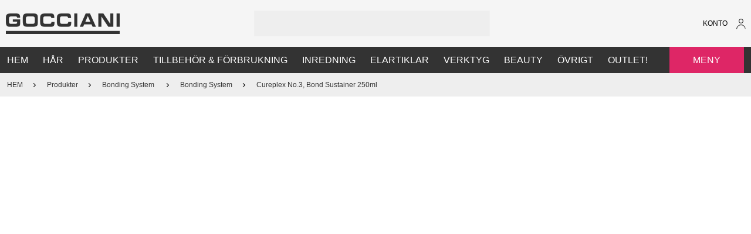

--- FILE ---
content_type: image/svg+xml
request_url: https://www.gocciani.se/media/cms/blocks/footer/icon-mail.svg
body_size: 161
content:
<?xml version="1.0" encoding="UTF-8"?>
<svg width="12px" height="12px" viewBox="0 0 12 12" version="1.1" xmlns="http://www.w3.org/2000/svg" xmlns:xlink="http://www.w3.org/1999/xlink">
    <title>0BB37E00-CFDC-4556-86BD-651E00DC6C6A</title>
    <defs>
        <rect id="path-1" x="0" y="0" width="12" height="12"></rect>
    </defs>
    <g id="Page-1" stroke="none" stroke-width="1" fill="none" fill-rule="evenodd">
        <g id="Gocciani---home" transform="translate(-48.000000, -2422.000000)">
            <g id="footer" transform="translate(0.000000, 2244.000000)">
                <g id="Group-16" transform="translate(48.000000, 40.000000)">
                    <g id="icon_mail" transform="translate(0.000000, 138.000000)">
                        <mask id="mask-2" fill="white">
                            <use xlink:href="#path-1"></use>
                        </mask>
                        <g id="Mask"></g>
                        <g mask="url(#mask-2)" fill="#5F3586" fill-rule="nonzero" id="Shape">
                            <g transform="translate(0.000000, 1.000000)">
                                <path d="M11.25,0.5 L0.75,0.5 C0.336,0.5 0,0.836 0,1.25 L0,2.50925 L6,4.90925 L12,2.50925 L12,1.25 C12,0.836 11.664,0.5 11.25,0.5 Z M0,3.734 L0,8.75 C0,9.164 0.336,9.5 0.75,9.5 L11.25,9.5 C11.664,9.5 12,9.164 12,8.75 L12,3.734 L6,6.134 L0,3.734 Z"></path>
                            </g>
                        </g>
                    </g>
                </g>
            </g>
        </g>
    </g>
</svg>

--- FILE ---
content_type: application/javascript; charset=UTF-8
request_url: https://www.gocciani.se/static/version1766050448541/frontend/Scandiweb/pwa/en_US/Magento_Theme/8.sv_SE.bundle.js
body_size: 5469
content:
(window.webpackJsonp=window.webpackJsonp||[]).push([[8],{1190:function(e,t,n){(function(r){t.log=function(...e){return"object"==typeof console&&console.log&&console.log(...e)},t.formatArgs=function(t){if(t[0]=(this.useColors?"%c":"")+this.namespace+(this.useColors?" %c":" ")+t[0]+(this.useColors?"%c ":" ")+"+"+e.exports.humanize(this.diff),!this.useColors)return;const n="color: "+this.color;t.splice(1,0,n,"color: inherit");let r=0,o=0;t[0].replace(/%[a-zA-Z%]/g,e=>{"%%"===e||(r++,"%c"===e&&(o=r))}),t.splice(o,0,n)},t.save=function(e){try{e?t.storage.setItem("debug",e):t.storage.removeItem("debug")}catch(e){}},t.load=function(){let e;try{e=t.storage.getItem("debug")}catch(e){}return!e&&void 0!==r&&"env"in r&&(e={REBEM_MOD_DELIM:"_",REBEM_ELEM_DELIM:"-",MAGENTO_STATIC_VERSION:1766050448541}.DEBUG),e},t.useColors=function(){return!("undefined"==typeof window||!window.process||"renderer"!==window.process.type&&!window.process.__nwjs)||!("undefined"!=typeof navigator&&navigator.userAgent&&navigator.userAgent.toLowerCase().match(/(edge|trident)\/(\d+)/))&&("undefined"!=typeof document&&document.documentElement&&document.documentElement.style&&document.documentElement.style.WebkitAppearance||"undefined"!=typeof window&&window.console&&(window.console.firebug||window.console.exception&&window.console.table)||"undefined"!=typeof navigator&&navigator.userAgent&&navigator.userAgent.toLowerCase().match(/firefox\/(\d+)/)&&31<=parseInt(RegExp.$1,10)||"undefined"!=typeof navigator&&navigator.userAgent&&navigator.userAgent.toLowerCase().match(/applewebkit\/(\d+)/))},t.storage=function(){try{return localStorage}catch(e){}}(),t.colors=["#0000CC","#0000FF","#0033CC","#0033FF","#0066CC","#0066FF","#0099CC","#0099FF","#00CC00","#00CC33","#00CC66","#00CC99","#00CCCC","#00CCFF","#3300CC","#3300FF","#3333CC","#3333FF","#3366CC","#3366FF","#3399CC","#3399FF","#33CC00","#33CC33","#33CC66","#33CC99","#33CCCC","#33CCFF","#6600CC","#6600FF","#6633CC","#6633FF","#66CC00","#66CC33","#9900CC","#9900FF","#9933CC","#9933FF","#99CC00","#99CC33","#CC0000","#CC0033","#CC0066","#CC0099","#CC00CC","#CC00FF","#CC3300","#CC3333","#CC3366","#CC3399","#CC33CC","#CC33FF","#CC6600","#CC6633","#CC9900","#CC9933","#CCCC00","#CCCC33","#FF0000","#FF0033","#FF0066","#FF0099","#FF00CC","#FF00FF","#FF3300","#FF3333","#FF3366","#FF3399","#FF33CC","#FF33FF","#FF6600","#FF6633","#FF9900","#FF9933","#FFCC00","#FFCC33"],e.exports=n(1199)(t);const{formatters:o}=e.exports;o.j=function(e){try{return JSON.stringify(e)}catch(e){return"[UnexpectedJSONParseError]: "+e.message}}}).call(this,n(780))},1199:function(e,t,n){e.exports=function(e){function t(e){let t=0;for(let n=0;n<e.length;n++)t=(t<<5)-t+e.charCodeAt(n),t|=0;return r.colors[Math.abs(t)%r.colors.length]}function r(e){function n(...e){if(!n.enabled)return;const t=n,o=+new Date,a=o-(i||o);t.diff=a,t.prev=i,t.curr=o,i=o,e[0]=r.coerce(e[0]),"string"!=typeof e[0]&&e.unshift("%O");let s=0;e[0]=e[0].replace(/%([a-zA-Z%])/g,(n,o)=>{if("%%"===n)return n;s++;const a=r.formatters[o];if("function"==typeof a){const r=e[s];n=a.call(t,r),e.splice(s,1),s--}return n}),r.formatArgs.call(t,e),(t.log||r.log).apply(t,e)}let i;return n.namespace=e,n.enabled=r.enabled(e),n.useColors=r.useColors(),n.color=t(e),n.destroy=o,n.extend=a,"function"==typeof r.init&&r.init(n),r.instances.push(n),n}function o(){const e=r.instances.indexOf(this);return-1!==e&&(r.instances.splice(e,1),!0)}function a(e,t){const n=r(this.namespace+(void 0===t?":":t)+e);return n.log=this.log,n}function i(e){return e.toString().substring(2,e.toString().length-2).replace(/\.\*\?$/,"*")}return r.debug=r,r.default=r,r.coerce=function(e){return e instanceof Error?e.stack||e.message:e},r.disable=function(){const e=[...r.names.map(i),...r.skips.map(i).map(e=>"-"+e)].join(",");return r.enable(""),e},r.enable=function(e){let t;r.save(e),r.names=[],r.skips=[];const n=("string"==typeof e?e:"").split(/[\s,]+/),o=n.length;for(t=0;t<o;t++)n[t]&&("-"===(e=n[t].replace(/\*/g,".*?"))[0]?r.skips.push(new RegExp("^"+e.substr(1)+"$")):r.names.push(new RegExp("^"+e+"$")));for(t=0;t<r.instances.length;t++){const e=r.instances[t];e.enabled=r.enabled(e.namespace)}},r.enabled=function(e){if("*"===e[e.length-1])return!0;let t,n;for(t=0,n=r.skips.length;t<n;t++)if(r.skips[t].test(e))return!1;for(t=0,n=r.names.length;t<n;t++)if(r.names[t].test(e))return!0;return!1},r.humanize=n(1200),Object.keys(e).forEach(t=>{r[t]=e[t]}),r.instances=[],r.names=[],r.skips=[],r.formatters={},r.selectColor=t,r.enable(r.load()),r}},1200:function(e){function t(e){if(!(100<(e+="").length)){var t=/^(-?(?:\d+)?\.?\d+) *(milliseconds?|msecs?|ms|seconds?|secs?|s|minutes?|mins?|m|hours?|hrs?|h|days?|d|weeks?|w|years?|yrs?|y)?$/i.exec(e);if(t){var n=parseFloat(t[1]),r=(t[2]||"ms").toLowerCase();return"years"===r||"year"===r||"yrs"===r||"yr"===r||"y"===r?n*f:"weeks"===r||"week"===r||"w"===r?n*c:"days"===r||"day"===r||"d"===r?n*l:"hours"===r||"hour"===r||"hrs"===r||"hr"===r||"h"===r?n*u:"minutes"===r||"minute"===r||"mins"===r||"min"===r||"m"===r?n*s:"seconds"===r||"second"===r||"secs"===r||"sec"===r||"s"===r?n*i:"milliseconds"===r||"millisecond"===r||"msecs"===r||"msec"===r||"ms"===r?n:void 0}}}function n(e){var t=a(e);return t>=l?r(e,t,l,"day"):t>=u?r(e,t,u,"hour"):t>=s?r(e,t,s,"minute"):t>=i?r(e,t,i,"second"):e+" ms"}function r(e,t,n,r){return o(e/n)+" "+r+(t>=1.5*n?"s":"")}var o=Math.round,a=Math.abs,i=1e3,s=60*i,u=60*s,l=24*u,c=7*l,f=365.25*l;e.exports=function(e,r){r=r||{};var c=typeof e;if("string"==c&&0<e.length)return t(e);if("number"==c&&isFinite(e))return r.long?n(e):function(e){var t=a(e);return t>=l?o(e/l)+"d":t>=u?o(e/u)+"h":t>=s?o(e/s)+"m":t>=i?o(e/i)+"s":e+"ms"}(e);throw new Error("val is not a non-empty string or a valid number. val="+JSON.stringify(e))}},1325:function(e,t,n){"use strict";function r(e){return p({},e,{playerVars:p({},e.playerVars,{autoplay:0,start:0,end:0})})}n.r(t);var o=n(0),a=n.n(o),i=n(1),s=n.n(i),u=n(1326),l=n.n(u),c=n(1327),f=n.n(c),d=function(){function e(e,t){for(var n,r=0;r<t.length;r++)(n=t[r]).enumerable=n.enumerable||!1,n.configurable=!0,"value"in n&&(n.writable=!0),Object.defineProperty(e,n.key,n)}return function(t,n,r){return n&&e(t.prototype,n),r&&e(t,r),t}}(),p=Object.assign||function(e){for(var t,n=1;n<arguments.length;n++)for(var r in t=arguments[n])Object.prototype.hasOwnProperty.call(t,r)&&(e[r]=t[r]);return e},y=function(e){function t(e){!function(e,t){if(!(e instanceof t))throw new TypeError("Cannot call a class as a function")}(this,t);var n=function(e,t){if(!e)throw new ReferenceError("this hasn't been initialised - super() hasn't been called");return!t||"object"!=typeof t&&"function"!=typeof t?e:t}(this,(t.__proto__||Object.getPrototypeOf(t)).call(this,e));return n.onPlayerReady=function(e){return n.props.onReady(e)},n.onPlayerError=function(e){return n.props.onError(e)},n.onPlayerStateChange=function(e){switch(n.props.onStateChange(e),e.data){case t.PlayerState.ENDED:n.props.onEnd(e);break;case t.PlayerState.PLAYING:n.props.onPlay(e);break;case t.PlayerState.PAUSED:n.props.onPause(e)}},n.onPlayerPlaybackRateChange=function(e){return n.props.onPlaybackRateChange(e)},n.onPlayerPlaybackQualityChange=function(e){return n.props.onPlaybackQualityChange(e)},n.createPlayer=function(){if("undefined"!=typeof document){var e=p({},n.props.opts,{videoId:n.props.videoId});n.internalPlayer=f()(n.container,e),n.internalPlayer.on("ready",n.onPlayerReady),n.internalPlayer.on("error",n.onPlayerError),n.internalPlayer.on("stateChange",n.onPlayerStateChange),n.internalPlayer.on("playbackRateChange",n.onPlayerPlaybackRateChange),n.internalPlayer.on("playbackQualityChange",n.onPlayerPlaybackQualityChange)}},n.resetPlayer=function(){return n.internalPlayer.destroy().then(n.createPlayer)},n.updatePlayer=function(){n.internalPlayer.getIframe().then((function(e){n.props.id?e.setAttribute("id",n.props.id):e.removeAttribute("id"),n.props.className?e.setAttribute("class",n.props.className):e.removeAttribute("class")}))},n.updateVideo=function(){if(void 0!==n.props.videoId&&null!==n.props.videoId){var e=!1,t={videoId:n.props.videoId};return"playerVars"in n.props.opts&&(e=1===n.props.opts.playerVars.autoplay,"start"in n.props.opts.playerVars&&(t.startSeconds=n.props.opts.playerVars.start),"end"in n.props.opts.playerVars&&(t.endSeconds=n.props.opts.playerVars.end)),e?void n.internalPlayer.loadVideoById(t):void n.internalPlayer.cueVideoById(t)}n.internalPlayer.stopVideo()},n.refContainer=function(e){n.container=e},n.container=null,n.internalPlayer=null,n}return function(e,t){if("function"!=typeof t&&null!==t)throw new TypeError("Super expression must either be null or a function, not "+typeof t);e.prototype=Object.create(t&&t.prototype,{constructor:{value:e,enumerable:!1,writable:!0,configurable:!0}}),t&&(Object.setPrototypeOf?Object.setPrototypeOf(e,t):e.__proto__=t)}(t,e),d(t,[{key:"componentDidMount",value:function(){this.createPlayer()}},{key:"componentDidUpdate",value:function(e){(function(e,t){return e.id!==t.id||e.className!==t.className})(e,this.props)&&this.updatePlayer(),function(e,t){return!l()(r(e.opts),r(t.opts))}(e,this.props)&&this.resetPlayer(),function(e,t){if(e.videoId!==t.videoId)return!0;var n=e.opts.playerVars||{},r=t.opts.playerVars||{};return n.start!==r.start||n.end!==r.end}(e,this.props)&&this.updateVideo()}},{key:"componentWillUnmount",value:function(){this.internalPlayer.destroy()}},{key:"render",value:function(){return s.a.createElement("div",{className:this.props.containerClassName},s.a.createElement("div",{id:this.props.id,className:this.props.className,ref:this.refContainer}))}}]),t}(s.a.Component);y.propTypes={videoId:a.a.string,id:a.a.string,className:a.a.string,containerClassName:a.a.string,opts:a.a.objectOf(a.a.any),onReady:a.a.func,onError:a.a.func,onPlay:a.a.func,onPause:a.a.func,onEnd:a.a.func,onStateChange:a.a.func,onPlaybackRateChange:a.a.func,onPlaybackQualityChange:a.a.func},y.defaultProps={id:null,className:null,opts:{},containerClassName:"",onReady:function(){},onError:function(){},onPlay:function(){},onPause:function(){},onEnd:function(){},onStateChange:function(){},onPlaybackRateChange:function(){},onPlaybackQualityChange:function(){}},y.PlayerState={UNSTARTED:-1,ENDED:0,PLAYING:1,PAUSED:2,BUFFERING:3,CUED:5},t.default=y},1326:function(e){"use strict";var t=Array.isArray,n=Object.keys,r=Object.prototype.hasOwnProperty;e.exports=function e(o,a){if(o===a)return!0;if(o&&a&&"object"==typeof o&&"object"==typeof a){var i,s,u,l=t(o),c=t(a);if(l&&c){if((s=o.length)!=a.length)return!1;for(i=s;0!=i--;)if(!e(o[i],a[i]))return!1;return!0}if(l!=c)return!1;var f=o instanceof Date,d=a instanceof Date;if(f!=d)return!1;if(f&&d)return o.getTime()==a.getTime();var p=o instanceof RegExp,y=a instanceof RegExp;if(p!=y)return!1;if(p&&y)return o.toString()==a.toString();var C=n(o);if((s=C.length)!==n(a).length)return!1;for(i=s;0!=i--;)if(!r.call(a,C[i]))return!1;for(i=s;0!=i--;)if(!e(o[u=C[i]],a[u]))return!1;return!0}return o!=o&&a!=a}},1327:function(e,t,n){"use strict";function r(e){return e&&e.__esModule?e:{default:e}}Object.defineProperty(t,"__esModule",{value:!0});var o="function"==typeof Symbol&&"symbol"==typeof Symbol.iterator?function(e){return typeof e}:function(e){return e&&"function"==typeof Symbol&&e.constructor===Symbol&&e!==Symbol.prototype?"symbol":typeof e},a=r(n(1328)),i=r(n(1329)),s=r(n(1331)),u=void 0;t.default=function(e){var t=1<arguments.length&&void 0!==arguments[1]?arguments[1]:{},n=!!(2<arguments.length&&void 0!==arguments[2])&&arguments[2],r=(0,a.default)();if(u||(u=(0,i.default)(r)),t.events)throw new Error("Event handlers cannot be overwritten.");if("string"==typeof e&&!document.getElementById(e))throw new Error('Element "'+e+'" does not exist.');t.events=s.default.proxyEvents(r);var l=new Promise((function(n){"object"===(void 0===e?"undefined":o(e))&&e.playVideo instanceof Function?n(e):u.then((function(o){var a=new o.Player(e,t);return r.on("ready",(function(){n(a)})),null}))})),c=s.default.promisifyPlayer(l,n);return c.on=r.on,c.off=r.off,c},e.exports=t.default},1328:function(e){"use strict";var t;t=function(){var e={},t={};return e.on=function(e,n){var r={name:e,handler:n};return t[e]=t[e]||[],t[e].unshift(r),r},e.off=function(e){var n=t[e.name].indexOf(e);-1!==n&&t[e.name].splice(n,1)},e.trigger=function(e,n){var r,o=t[e];if(o)for(r=o.length;r--;)o[r].handler(n)},e},e.exports=t},1329:function(e,t,n){"use strict";Object.defineProperty(t,"__esModule",{value:!0});var r=function(e){return e&&e.__esModule?e:{default:e}}(n(1330));t.default=function(e){return new Promise((function(t){if(window.YT&&window.YT.Player&&window.YT.Player instanceof Function)t(window.YT);else{var n="http:"===window.location.protocol?"http:":"https:";(0,r.default)(n+"//www.youtube.com/iframe_api",(function(t){t&&e.trigger("error",t)}));var o=window.onYouTubeIframeAPIReady;window.onYouTubeIframeAPIReady=function(){o&&o(),t(window.YT)}}}))},e.exports=t.default},1330:function(e){function t(e,t){e.onload=function(){this.onerror=this.onload=null,t(null,e)},e.onerror=function(){this.onerror=this.onload=null,t(new Error("Failed to load "+this.src),e)}}function n(e,t){e.onreadystatechange=function(){"complete"!=this.readyState&&"loaded"!=this.readyState||(this.onreadystatechange=null,t(null,e))}}e.exports=function(e,r,o){var a=document.head||document.getElementsByTagName("head")[0],i=document.createElement("script");"function"==typeof r&&(o=r,r={}),r=r||{},o=o||function(){},i.type=r.type||"text/javascript",i.charset=r.charset||"utf8",i.async=!("async"in r&&!r.async),i.src=e,r.attrs&&function(e,t){for(var n in t)e.setAttribute(n,t[n])}(i,r.attrs),r.text&&(i.text=""+r.text),("onload"in i?t:n)(i,o),i.onload||t(i,o),a.appendChild(i)}},1331:function(e,t,n){"use strict";function r(e){return e&&e.__esModule?e:{default:e}}Object.defineProperty(t,"__esModule",{value:!0});var o=r(n(1190)),a=r(n(1332)),i=r(n(1333)),s=r(n(1334)),u=(0,o.default)("youtube-player"),l={proxyEvents:function(e){var t={},n=function(n){var r="on"+n.slice(0,1).toUpperCase()+n.slice(1);t[r]=function(t){u('event "%s"',r,t),e.trigger(n,t)}},r=!0,o=!1,a=void 0;try{for(var s,l=i.default[Symbol.iterator]();!(r=(s=l.next()).done);r=!0)n(s.value)}catch(e){o=!0,a=e}finally{try{!r&&l.return&&l.return()}finally{if(o)throw a}}return t},promisifyPlayer:function(e){var t=!!(1<arguments.length&&void 0!==arguments[1])&&arguments[1],n={},r=function(r){n[r]=t&&s.default[r]?function(){for(var t=arguments.length,n=Array(t),o=0;o<t;o++)n[o]=arguments[o];return e.then((function(e){var t=s.default[r],o=e.getPlayerState(),a=e[r].apply(e,n);return t.stateChangeRequired||Array.isArray(t.acceptableStates)&&-1===t.acceptableStates.indexOf(o)?new Promise((function(n){e.addEventListener("onStateChange",(function r(){var o=e.getPlayerState(),a=void 0;"number"==typeof t.timeout&&(a=setTimeout((function(){e.removeEventListener("onStateChange",r),n()}),t.timeout)),Array.isArray(t.acceptableStates)&&-1!==t.acceptableStates.indexOf(o)&&(e.removeEventListener("onStateChange",r),clearTimeout(a),n())}))})).then((function(){return a})):a}))}:function(){for(var t=arguments.length,n=Array(t),o=0;o<t;o++)n[o]=arguments[o];return e.then((function(e){return e[r].apply(e,n)}))}},o=!0,i=!1,u=void 0;try{for(var l,c=a.default[Symbol.iterator]();!(o=(l=c.next()).done);o=!0)r(l.value)}catch(e){i=!0,u=e}finally{try{!o&&c.return&&c.return()}finally{if(i)throw u}}return n}};t.default=l,e.exports=t.default},1332:function(e,t){"use strict";Object.defineProperty(t,"__esModule",{value:!0}),t.default=["cueVideoById","loadVideoById","cueVideoByUrl","loadVideoByUrl","playVideo","pauseVideo","stopVideo","getVideoLoadedFraction","cuePlaylist","loadPlaylist","nextVideo","previousVideo","playVideoAt","setShuffle","setLoop","getPlaylist","getPlaylistIndex","setOption","mute","unMute","isMuted","setVolume","getVolume","seekTo","getPlayerState","getPlaybackRate","setPlaybackRate","getAvailablePlaybackRates","getPlaybackQuality","setPlaybackQuality","getAvailableQualityLevels","getCurrentTime","getDuration","removeEventListener","getVideoUrl","getVideoEmbedCode","getOptions","getOption","addEventListener","destroy","setSize","getIframe"],e.exports=t.default},1333:function(e,t){"use strict";Object.defineProperty(t,"__esModule",{value:!0}),t.default=["ready","stateChange","playbackQualityChange","playbackRateChange","error","apiChange","volumeChange"],e.exports=t.default},1334:function(e,t,n){"use strict";Object.defineProperty(t,"__esModule",{value:!0});var r=function(e){return e&&e.__esModule?e:{default:e}}(n(1335));t.default={pauseVideo:{acceptableStates:[r.default.ENDED,r.default.PAUSED],stateChangeRequired:!1},playVideo:{acceptableStates:[r.default.ENDED,r.default.PLAYING],stateChangeRequired:!1},seekTo:{acceptableStates:[r.default.ENDED,r.default.PLAYING,r.default.PAUSED],stateChangeRequired:!0,timeout:3e3}},e.exports=t.default},1335:function(e,t){"use strict";Object.defineProperty(t,"__esModule",{value:!0}),t.default={BUFFERING:3,ENDED:0,PAUSED:2,PLAYING:1,UNSTARTED:-1,VIDEO_CUED:5},e.exports=t.default}}]);

--- FILE ---
content_type: application/javascript; charset=UTF-8
request_url: https://www.gocciani.se/static/version1766050448541/frontend/Scandiweb/pwa/en_US/Magento_Theme/0.sv_SE.bundle.js
body_size: 14038
content:
(window.webpackJsonp=window.webpackJsonp||[]).push([[0],{1165:function(e,t,n){"use strict";n.r(t);var r=n(1208);n.d(t,"default",(function(){return r.a}))},1182:function(e,t,n){"use strict";(function(e,r,o,i){function a(e){return(a="function"==typeof Symbol&&"symbol"==typeof Symbol.iterator?function(e){return typeof e}:function(e){return e&&"function"==typeof Symbol&&e.constructor===Symbol&&e!==Symbol.prototype?"symbol":typeof e})(e)}function u(e,t){for(var n,r=0;r<t.length;r++)(n=t[r]).enumerable=n.enumerable||!1,n.configurable=!0,"value"in n&&(n.writable=!0),Object.defineProperty(e,n.key,n)}function c(e){return(c=Object.setPrototypeOf?Object.getPrototypeOf:function(e){return e.__proto__||Object.getPrototypeOf(e)})(e)}function l(e){if(void 0===e)throw new ReferenceError("this hasn't been initialised - super() hasn't been called");return e}function s(e,t){return(s=Object.setPrototypeOf||function(e,t){return e.__proto__=t,e})(e,t)}function p(e,t,n){return t in e?Object.defineProperty(e,t,{value:n,enumerable:!0,configurable:!0,writable:!0}):e[t]=n,e}n.d(t,"a",(function(){return k})),n.d(t,"d",(function(){return x})),n.d(t,"b",(function(){return C})),n.d(t,"c",(function(){return I}));var f=n(1),d=(n.n(f),n(0)),b=n.n(d),y=n(1187),m=n(1264),h=n(1209),g=n(1267),v=n(1197),P=n(16),w=n(92),O=n(205),_=n(34),S=n(60),j=n(1271),k=(n.n(j),"image"),x="external-video",C="placeholder",R=n(3).checkBEMProps,I=function(e){function t(e,n){var o;return function(e,t){if(!(e instanceof t))throw new TypeError("Cannot call a class as a function")}(this,t),o=function(e,t){return!t||"object"!==a(t)&&"function"!=typeof t?l(e):t}(this,c(t).call(this,e,n)),p(l(o),"maxScale",8),p(l(o),"imageRef",Object(f.createRef)()),p(l(o),"sliderRef",Object(f.createRef)()),p(l(o),"renderAdditionalPicture",(function(e){var t=1<arguments.length&&void 0!==arguments[1]?arguments[1]:0,n=o.props.onActiveImageChange;return R(r,m.a,{key:t,media:e,index:t,onActiveImageChange:n})})),o.renderSlide=o.renderSlide.bind(l(o)),o}return function(e,t){if("function"!=typeof t&&null!==t)throw new TypeError("Super expression must either be null or a function");e.prototype=Object.create(t&&t.prototype,{constructor:{value:e,writable:!0,configurable:!0}}),t&&s(e,t)}(t,e),function(e,t,n){t&&u(e.prototype,t),n&&u(e,n)}(t,[{key:"componentDidMount",value:function(){this.updateSharedDestinationElement()}},{key:"componentDidUpdate",value:function(e){var t=this.props,n=t.productId,r=t.location.pathname,o=e.productId,i=e.location.pathname;n!==o&&this.updateSharedDestinationElement(),this.sliderRef&&r!==i&&S.a.setVariable(this.sliderRef.current.draggableRef,"animation-speed",0)}},{key:"updateSharedDestinationElement",value:function(){(0,this.props.registerSharedElementDestination)(this.imageRef)}},{key:"renderVideo",value:function(e,t){return R(r,g.a,{key:t,media:e})}},{key:"renderPlaceholder",value:function(e){return R(r,_.a,{key:e,ratio:"custom",mix:{block:"ProductGallery",elem:"SliderImage",mods:{isPlaceholder:!0}},isPlaceholder:!0})}},{key:"renderImage",value:function(e,t){var n=this.props,o=n.isZoomEnabled,i=n.handleZoomChange,a=n.disableZoom;return R(r,y.b,{key:t,onZoomChange:i,pan:{disabled:!o,limitToWrapperBounds:!0,velocity:!1},options:{limitToBounds:!0,minScale:1}},(function(n){var i=n.scale,u=n.previousScale,c=n.resetTransform,l=n.setTransform;return 1===i&&1!==u&&c(),R(r,h.a,{setTransform:l,index:t,mediaData:e,scale:i,previousScale:u,disableZoom:a,isZoomEnabled:o})}))}},{key:"renderSlide",value:function(e,t){var n=e.media_type;return n===k?this.renderImage(e,t):n===x?this.renderVideo(e,t):n===C?this.renderPlaceholder(t):null}},{key:"renderAdditionalPictures",value:function(){var e=this.props.gallery;return 1===e.length?R(r,"div",{block:"ProductGallery",elem:"Additional"}):R(r,"div",{block:"ProductGallery",elem:"Additional"},e.slice(0,4).map(this.renderAdditionalPicture))}},{key:"renderGalleryNotice",value:function(){return R(r,"p",{block:"ProductGallery",elem:"Notice"},o("Scrolla i bilden för att zooma in"))}},{key:"renderSlider",value:function(){var e=this.props,t=e.gallery,n=e.activeImage,o=e.isZoomEnabled,i=e.onActiveImageChange;return R(r,"div",{ref:this.imageRef},R(r,O.a,{ref:this.sliderRef,mix:{block:"ProductGallery",elem:"Slider"},showCrumbs:!0,activeImage:n,onActiveImageChange:i,isInteractionDisabled:o},t.map(this.renderSlide)),this.renderGalleryNotice())}},{key:"render",value:function(){return R(r,"div",{block:"ProductGallery"},this.renderAdditionalPictures(),this.renderSlider(),R(r,v.b,null))}}]),t}(e);p(I,"propTypes",{gallery:b.a.arrayOf(b.a.shape({id:b.a.oneOfType([b.a.number,b.a.string]),image:b.a.string,isPlaceholder:b.a.bool,alt:b.a.string,type:b.a.string})).isRequired,productId:b.a.number,isZoomEnabled:b.a.bool.isRequired,activeImage:b.a.number.isRequired,onActiveImageChange:b.a.func.isRequired,handleZoomChange:b.a.func.isRequired,registerSharedElementDestination:b.a.func.isRequired,disableZoom:b.a.func.isRequired,location:P.c.isRequired}),p(I,"defaultProps",{productId:0}),Object(w.a)(i(I,"Component/ProductGallery/Component"))}).call(this,n(6),n(1),n(7),n(2))},1183:function(e,t,n){"use strict";(function(e,r,o){function i(e){return(i="function"==typeof Symbol&&"symbol"==typeof Symbol.iterator?function(e){return typeof e}:function(e){return e&&"function"==typeof Symbol&&e.constructor===Symbol&&e!==Symbol.prototype?"symbol":typeof e})(e)}function a(e,t){if(!(e instanceof t))throw new TypeError("Cannot call a class as a function")}function u(e,t){for(var n,r=0;r<t.length;r++)(n=t[r]).enumerable=n.enumerable||!1,n.configurable=!0,"value"in n&&(n.writable=!0),Object.defineProperty(e,n.key,n)}function c(e,t){return!t||"object"!==i(t)&&"function"!=typeof t?function(e){if(void 0===e)throw new ReferenceError("this hasn't been initialised - super() hasn't been called");return e}(e):t}function l(e){return(l=Object.setPrototypeOf?Object.getPrototypeOf:function(e){return e.__proto__||Object.getPrototypeOf(e)})(e)}function s(e,t){return(s=Object.setPrototypeOf||function(e,t){return e.__proto__=t,e})(e,t)}var p=n(0),f=n.n(p),d=n(5),b=n(17),y=n(315),m=n(3).checkBEMProps,h=function(e){function t(){return a(this,t),c(this,l(t).apply(this,arguments))}return function(e,t){if("function"!=typeof t&&null!==t)throw new TypeError("Super expression must either be null or a function");e.prototype=Object.create(t&&t.prototype,{constructor:{value:e,writable:!0,configurable:!0}}),t&&s(e,t)}(t,e),function(e,t,n){t&&u(e.prototype,t),n&&u(e,n)}(t,[{key:"render",value:function(){var e=this.props,t=e.linkType,n=e.linkedProducts[t],o=(n=void 0===n?{}:n).items;return 0===(void 0===o?[]:o).length?null:m(r,y.a,this.props)}}]),t}(e);!function(e,t,n){t in e?Object.defineProperty(e,t,{value:n,enumerable:!0,configurable:!0,writable:!0}):e[t]=n}(h,"propTypes",{linkedProducts:f.a.objectOf(b.j).isRequired,linkType:f.a.string.isRequired}),t.a=Object(d.b)(o((function(e){return{linkedProducts:e.LinkedProductsReducer.linkedProducts}}),"Component/ProductLinks/Container/mapStateToProps"),o((function(){return{}}),"Component/ProductLinks/Container/mapDispatchToProps"))(o(h,"Component/ProductLinks/Container"))}).call(this,n(6),n(1),n(2))},1188:function(e,t,n){"use strict";(function(e,r,o){function i(e){return(i="function"==typeof Symbol&&"symbol"==typeof Symbol.iterator?function(e){return typeof e}:function(e){return e&&"function"==typeof Symbol&&e.constructor===Symbol&&e!==Symbol.prototype?"symbol":typeof e})(e)}function a(e,t){if(!(e instanceof t))throw new TypeError("Cannot call a class as a function")}function u(e,t){for(var n,r=0;r<t.length;r++)(n=t[r]).enumerable=n.enumerable||!1,n.configurable=!0,"value"in n&&(n.writable=!0),Object.defineProperty(e,n.key,n)}function c(e,t){return!t||"object"!==i(t)&&"function"!=typeof t?s(e):t}function l(e){return(l=Object.setPrototypeOf?Object.getPrototypeOf:function(e){return e.__proto__||Object.getPrototypeOf(e)})(e)}function s(e){if(void 0===e)throw new ReferenceError("this hasn't been initialised - super() hasn't been called");return e}function p(e,t){return(p=Object.setPrototypeOf||function(e,t){return e.__proto__=t,e})(e,t)}function f(e,t,n){return t in e?Object.defineProperty(e,t,{value:n,enumerable:!0,configurable:!0,writable:!0}):e[t]=n,e}n.d(t,"a",(function(){return P}));var d=n(0),b=n.n(d),y=n(92),m=n(16),h=n(125),g=n(1257),v=n(3).checkBEMProps,P=function(e){function t(){var e,n;a(this,t);for(var r=arguments.length,o=Array(r),i=0;i<r;i++)o[i]=arguments[i];return f(s(n=c(this,(e=l(t)).call.apply(e,[this].concat(o)))),"containerProps",(function(){return{alt:n._getAlt(),src:n._getSrc()}})),n}return function(e,t){if("function"!=typeof t&&null!==t)throw new TypeError("Super expression must either be null or a function");e.prototype=Object.create(t&&t.prototype,{constructor:{value:e,writable:!0,configurable:!0}}),t&&p(e,t)}(t,e),function(e,t,n){t&&u(e.prototype,t),n&&u(e,n)}(t,[{key:"shouldComponentUpdate",value:function(e){var t=this.props,n=t.scale,r=t.mediaData.id,o=e.scale,i=e.mediaData.id;return n!==o||r!==i}},{key:"componentDidUpdate",value:function(e){var t=this.props,n=t.scale,r=t.previousScale,o=t.disableZoom,i=t.location.pathname,a=t.setTransform;i!==e.location.pathname&&1!==n&&setTimeout((function(){return a(null,null,1,0)}),0),1===n&&1!==r&&o()}},{key:"_getAlt",value:function(){var e=this.props.mediaData;return(e=void 0===e?{}:e).label||""}},{key:"_getSrc",value:function(){var e=this.props,t=e.mediaData,n=t.file,r=t.base,o=(r=void 0===r?{}:r).url;return e.isZoomEnabled?n?Object(h.d)(n,h.b):o:o||Object(h.d)(n,h.b)}},{key:"render",value:function(){return v(r,g.a,this.containerProps())}}]),t}(e);f(P,"propTypes",{disableZoom:b.a.func.isRequired,scale:b.a.number.isRequired,previousScale:b.a.number.isRequired,index:b.a.number.isRequired,mediaData:b.a.shape({id:b.a.oneOfType([b.a.string,b.a.number]),label:b.a.string,file:b.a.string,base:b.a.shape({url:b.a.string})}).isRequired,isZoomEnabled:b.a.bool.isRequired,setTransform:b.a.func.isRequired,location:m.c.isRequired}),Object(y.a)(o(P,"Component/ProductGalleryBaseImage/Container"))}).call(this,n(1256),n(1),n(2))},1191:function(e,t,n){"use strict";var r=n(1183);n.d(t,"a",(function(){return r.a}))},1194:function(e,t,n){"use strict";(function(e){function r(e){return(r="function"==typeof Symbol&&"symbol"==typeof Symbol.iterator?function(e){return typeof e}:function(e){return e&&"function"==typeof Symbol&&e.constructor===Symbol&&e!==Symbol.prototype?"symbol":typeof e})(e)}function o(e){return function(e){if(Array.isArray(e)){for(var t=0,n=Array(e.length);t<e.length;t++)n[t]=e[t];return n}}(e)||function(e){if(Symbol.iterator in Object(e)||"[object Arguments]"===Object.prototype.toString.call(e))return Array.from(e)}(e)||function(){throw new TypeError("Invalid attempt to spread non-iterable instance")}()}function i(e,t){if(!(e instanceof t))throw new TypeError("Cannot call a class as a function")}function a(e,t){for(var n,r=0;r<t.length;r++)(n=t[r]).enumerable=n.enumerable||!1,n.configurable=!0,"value"in n&&(n.writable=!0),Object.defineProperty(e,n.key,n)}function u(e,t){return!t||"object"!==r(t)&&"function"!=typeof t?l(e):t}function c(e){return(c=Object.setPrototypeOf?Object.getPrototypeOf:function(e){return e.__proto__||Object.getPrototypeOf(e)})(e)}function l(e){if(void 0===e)throw new ReferenceError("this hasn't been initialised - super() hasn't been called");return e}function s(e,t){return(s=Object.setPrototypeOf||function(e,t){return e.__proto__=t,e})(e,t)}function p(e,t,n){return t in e?Object.defineProperty(e,t,{value:n,enumerable:!0,configurable:!0,writable:!0}):e[t]=n,e}var f=n(1195);n.d(t,"a",(function(){return f.c}));var d=n(1196),b=function(e){function t(){var e,n;i(this,t);for(var r=arguments.length,o=Array(r),a=0;a<r;a++)o[a]=arguments[a];return p(l(n=u(this,(e=c(t)).call.apply(e,[this].concat(o)))),"containerProps",(function(){var e=n.state,t=e.activeImage,r=e.isZoomEnabled,o=n.props.product,i=o.id,a=o.thumbnail,u=o.media_gallery_entries;return{gallery:n.getGalleryPictures(),productName:n._getProductName(),activeImage:t,isZoomEnabled:r,productId:i,thumbnail:a,media:u||n.getGalleryPictures()}})),n}return function(e,t){if("function"!=typeof t&&null!==t)throw new TypeError("Super expression must either be null or a function");e.prototype=Object.create(t&&t.prototype,{constructor:{value:e,writable:!0,configurable:!0}}),t&&s(e,t)}(t,e),function(e,t,n){t&&a(e.prototype,t),n&&a(e,n)}(t,[{key:"getGalleryPictures",value:function(){var e=this.props,t=e.areDetailsLoaded,n=e.product,r=n.media_gallery_entries,i=void 0===r?[]:r,a=n[f.c],u=(a=void 0===a?{}:a).url,c=n.name;if(i.length)return Object.values(i.reduce((function(e,t){var n=t.types,r=t.position;return t.disabled?e:function(e){for(var t=1;t<arguments.length;t++){var n=null==arguments[t]?{}:arguments[t],r=Object.keys(n);"function"==typeof Object.getOwnPropertySymbols&&(r=r.concat(Object.getOwnPropertySymbols(n).filter((function(e){return Object.getOwnPropertyDescriptor(n,e).enumerable})))),r.forEach((function(t){p(e,t,n[t])}))}return e}({},e,p({},n.includes(f.c)?0:r+1,t))}),{}));if(!u)return Array(f.a+1).fill({media_type:"placeholder"});var l=t?[]:Array(f.a).fill({media_type:"placeholder"}),s="/cache/"+u.split("/cache/").pop();return[{thumbnail:{url:u},base:{url:u},id:f.c,file:s,label:c,media_type:d.a}].concat(o(l))}}]),t}(f.b);t.b=e(b,"Component/ProductGallery/Container")}).call(this,n(2))},1195:function(e,t,n){"use strict";(function(e,r,o){function i(e){return(i="function"==typeof Symbol&&"symbol"==typeof Symbol.iterator?function(e){return typeof e}:function(e){return e&&"function"==typeof Symbol&&e.constructor===Symbol&&e!==Symbol.prototype?"symbol":typeof e})(e)}function a(){return(a=Object.assign||function(e){for(var t,n=1;n<arguments.length;n++)for(var r in t=arguments[n])Object.prototype.hasOwnProperty.call(t,r)&&(e[r]=t[r]);return e}).apply(this,arguments)}function u(e){return function(e){if(Array.isArray(e)){for(var t=0,n=Array(e.length);t<e.length;t++)n[t]=e[t];return n}}(e)||function(e){if(Symbol.iterator in Object(e)||"[object Arguments]"===Object.prototype.toString.call(e))return Array.from(e)}(e)||function(){throw new TypeError("Invalid attempt to spread non-iterable instance")}()}function c(e,t){for(var n,r=0;r<t.length;r++)(n=t[r]).enumerable=n.enumerable||!1,n.configurable=!0,"value"in n&&(n.writable=!0),Object.defineProperty(e,n.key,n)}function l(e){return(l=Object.setPrototypeOf?Object.getPrototypeOf:function(e){return e.__proto__||Object.getPrototypeOf(e)})(e)}function s(e){if(void 0===e)throw new ReferenceError("this hasn't been initialised - super() hasn't been called");return e}function p(e,t){return(p=Object.setPrototypeOf||function(e,t){return e.__proto__=t,e})(e,t)}function f(e,t,n){return t in e?Object.defineProperty(e,t,{value:n,enumerable:!0,configurable:!0,writable:!0}):e[t]=n,e}n.d(t,"c",(function(){return v})),n.d(t,"a",(function(){return P})),n.d(t,"b",(function(){return O}));var d=n(0),b=n.n(d),y=n(98),m=n(17),h=n(213),g=n(1196),v="small_image",P=0,w=n(3).checkBEMProps,O=function(e){function t(e){var n;(function(e,t){if(!(e instanceof t))throw new TypeError("Cannot call a class as a function")})(this,t),n=function(e,t){return!t||"object"!==i(t)&&"function"!=typeof t?s(e):t}(this,l(t).call(this,e)),f(s(n),"containerFunctions",{onActiveImageChange:n.onActiveImageChange.bind(s(n)),handleZoomChange:n.handleZoomChange.bind(s(n)),disableZoom:n.disableZoom.bind(s(n))}),f(s(n),"containerProps",(function(){var e=n.state,t=e.activeImage,r=e.isZoomEnabled,o=n.props.product.id;return{gallery:n.getGalleryPictures(),productName:n._getProductName(),activeImage:t,isZoomEnabled:r,productId:o}}));var r=e.product.id;return n.state={activeImage:0,isZoomEnabled:!1,prevProdId:r},n}return function(e,t){if("function"!=typeof t&&null!==t)throw new TypeError("Super expression must either be null or a function");e.prototype=Object.create(t&&t.prototype,{constructor:{value:e,writable:!0,configurable:!0}}),t&&p(e,t)}(t,e),function(e,t,n){t&&c(e.prototype,t),n&&c(e,n)}(t,[{key:"onActiveImageChange",value:function(e){this.setState({activeImage:e,isZoomEnabled:!1})}},{key:"getGalleryPictures",value:function(){var e=this.props,t=e.areDetailsLoaded,n=e.product,r=n.media_gallery_entries,o=void 0===r?[]:r,i=n[v],a=(i=void 0===i?{}:i).url,c=n.name;if(o.length)return Object.values(o.reduce((function(e,t){var n=t.types,r=t.position;return t.disabled?e:function(e){for(var t=1;t<arguments.length;t++){var n=null==arguments[t]?{}:arguments[t],r=Object.keys(n);"function"==typeof Object.getOwnPropertySymbols&&(r=r.concat(Object.getOwnPropertySymbols(n).filter((function(e){return Object.getOwnPropertyDescriptor(n,e).enumerable})))),r.forEach((function(t){f(e,t,n[t])}))}return e}({},e,f({},n.includes(v)?0:r+1,t))}),{}));if(!a)return[,].fill({media_type:"placeholder"});var l=t?[]:[].fill({media_type:"placeholder"});return[{thumbnail:{url:a},base:{url:a},id:v,label:c,media_type:g.a}].concat(u(l))}},{key:"_getProductName",value:function(){return this.props.product.name}},{key:"disableZoom",value:function(){document.documentElement.classList.remove("overscrollPrevented"),this.setState({isZoomEnabled:!1})}},{key:"handleZoomChange",value:function(e){var t=this.state.isZoomEnabled;if(1!==e.scale){if(t)return;document.documentElement.classList.add("overscrollPrevented"),this.setState({isZoomEnabled:!0})}}},{key:"render",value:function(){var e=this;return w(r,y.Subscribe,{to:[h.a]},(function(t){var n=t.registerSharedElementDestination;return w(r,g.d,a({registerSharedElementDestination:n},e.containerProps(),e.containerFunctions))}))}}],[{key:"getDerivedStateFromProps",value:function(e,t){var n=e.product.id;return t.prevProdId===n?null:{prevProdId:n,activeImage:0}}}]),t}(e);f(O,"propTypes",{product:m.j.isRequired,areDetailsLoaded:b.a.bool}),f(O,"defaultProps",{areDetailsLoaded:!1}),o(O,"Component/ProductGallery/Container")}).call(this,n(6),n(1),n(2))},1196:function(e,t,n){"use strict";(function(e,r,o){function i(e){return(i="function"==typeof Symbol&&"symbol"==typeof Symbol.iterator?function(e){return typeof e}:function(e){return e&&"function"==typeof Symbol&&e.constructor===Symbol&&e!==Symbol.prototype?"symbol":typeof e})(e)}function a(e,t){for(var n,r=0;r<t.length;r++)(n=t[r]).enumerable=n.enumerable||!1,n.configurable=!0,"value"in n&&(n.writable=!0),Object.defineProperty(e,n.key,n)}function u(e){return(u=Object.setPrototypeOf?Object.getPrototypeOf:function(e){return e.__proto__||Object.getPrototypeOf(e)})(e)}function c(e){if(void 0===e)throw new ReferenceError("this hasn't been initialised - super() hasn't been called");return e}function l(e,t){return(l=Object.setPrototypeOf||function(e,t){return e.__proto__=t,e})(e,t)}var s=n(92),p=n(1187),f=n(1209),d=n(205),b=n(1197),y=n(1182);n.d(t,"a",(function(){return y.a})),n.d(t,"c",(function(){return y.d})),n.d(t,"b",(function(){return y.b}));var m=n(1273),h=(n.n(m),n(3).checkBEMProps),g=function(t){function n(e,t){var r;return function(e,t){if(!(e instanceof t))throw new TypeError("Cannot call a class as a function")}(this,n),(r=function(e,t){return!t||"object"!==i(t)&&"function"!=typeof t?c(e):t}(this,u(n).call(this,e,t))).renderSlide=r.renderSlide.bind(c(r)),r}return function(e,t){if("function"!=typeof t&&null!==t)throw new TypeError("Super expression must either be null or a function");e.prototype=Object.create(t&&t.prototype,{constructor:{value:e,writable:!0,configurable:!0}}),t&&l(e,t)}(n,t),function(e,t,n){t&&a(e.prototype,t),n&&a(e,n)}(n,[{key:"renderImage",value:function(t,n){var r=this.props,o=r.isZoomEnabled,i=r.handleZoomChange,a=r.disableZoom,u=r.media;return void 0!==u&&1===Object.keys(t).length&&(t=u[0]),h(e,p.b,{key:n,onZoomChange:i,pan:{disabled:!o,limitToWrapperBounds:!0,velocity:!1},options:{limitToBounds:!0,minScale:1},wheel:{disabled:!1}},(function(r){var i=r.scale,u=r.previousScale,c=r.resetTransform,l=r.setTransform;return 1===i&&1!==u&&c(),h(e,f.a,{setTransform:l,index:n,mediaData:t,scale:i,previousScale:u,disableZoom:a,isZoomEnabled:o})}))}},{key:"renderGalleryNotice",value:function(){return h(e,"p",{block:"ProductGallery",elem:"Notice"},r("Scrolla i bilden för att zooma in"))}},{key:"renderSlide",value:function(e,t){var n=e.media_type;return n===y.a?this.renderImage(e,t):n===y.d?this.renderVideo(e,t):n===y.b?this.renderPlaceholder(t):null}},{key:"renderSlider",value:function(){var t=this.props,n=t.gallery,r=t.activeImage,o=t.isZoomEnabled,i=t.onActiveImageChange,a=n;return 0===n.length&&(a=[{media_type:"image"}]),h(e,"div",{ref:this.imageRef},h(e,d.a,{ref:this.sliderRef,mix:{block:"ProductGallery",elem:"Slider"},showCrumbs:!0,activeImage:r,onActiveImageChange:i,isInteractionDisabled:o},a.map(this.renderSlide)),this.renderGalleryNotice())}},{key:"render",value:function(){return h(e,"div",{block:"ProductGallery"},this.renderAdditionalPictures(),this.renderSlider(),h(e,b.b,null))}}]),n}(y.c);t.d=Object(s.a)(o(g,"Component/ProductGallery/Component"))}).call(this,n(1),n(7),n(2))},1197:function(e,t,n){"use strict";var r=n(1198);n.d(t,"a",(function(){return r.a}));var o=n(1211);n.d(t,"b",(function(){return o.a}))},1198:function(e,t,n){"use strict";(function(e,r){function o(e){return(o="function"==typeof Symbol&&"symbol"==typeof Symbol.iterator?function(e){return typeof e}:function(e){return e&&"function"==typeof Symbol&&e.constructor===Symbol&&e!==Symbol.prototype?"symbol":typeof e})(e)}function i(e,t){if(!(e instanceof t))throw new TypeError("Cannot call a class as a function")}function a(e,t){for(var n,r=0;r<t.length;r++)(n=t[r]).enumerable=n.enumerable||!1,n.configurable=!0,"value"in n&&(n.writable=!0),Object.defineProperty(e,n.key,n)}function u(e,t){return!t||"object"!==o(t)&&"function"!=typeof t?function(e){if(void 0===e)throw new ReferenceError("this hasn't been initialised - super() hasn't been called");return e}(e):t}function c(e){return(c=Object.setPrototypeOf?Object.getPrototypeOf:function(e){return e.__proto__||Object.getPrototypeOf(e)})(e)}function l(e,t){return(l=Object.setPrototypeOf||function(e,t){return e.__proto__=t,e})(e,t)}n.d(t,"a",(function(){return f}));var s=n(65),p=n(1261),f="VIDEO_POPUP_ID",d=n(3).checkBEMProps,b=function(t){function n(){return i(this,n),u(this,c(n).apply(this,arguments))}return function(e,t){if("function"!=typeof t&&null!==t)throw new TypeError("Super expression must either be null or a function");e.prototype=Object.create(t&&t.prototype,{constructor:{value:e,writable:!0,configurable:!0}}),t&&l(e,t)}(n,t),function(e,t,n){t&&a(e.prototype,t),n&&a(e,n)}(n,[{key:"getYoutubeVideoId",value:function(e){var t=e.match(/^.*((youtu.be\/)|(v\/)|(\/u\/\w\/)|(embed\/)|(watch\?))\??v?=?([^#&?]*).*/);return!(!t||11!=t[7].length)&&t[7]}},{key:"_renderVideoContent",value:function(){var e=this.props.payload.media,t=(e=void 0===e?{}:e).video_content,n=(t=void 0===t?{}:t).video_url;if(!n)return null;var r=this.getYoutubeVideoId(n);return r?this._renderYoutubeVideo(r):null}},{key:"render",value:function(){return d(e,s.a,{id:f,mix:{block:"VideoPopup"}},d(e,"div",{block:"VideoPopup",elem:"VideoPlayer"},d(e,"div",{block:"VideoPopup",elem:"PlayerContent"},this._renderVideoContent())))}}]),n}(p.a);t.b=r(b,"Component/VideoPopup/Component")}).call(this,n(1),n(2))},1208:function(e,t,n){"use strict";(function(e,r,o){function i(e){return(i="function"==typeof Symbol&&"symbol"==typeof Symbol.iterator?function(e){return typeof e}:function(e){return e&&"function"==typeof Symbol&&e.constructor===Symbol&&e!==Symbol.prototype?"symbol":typeof e})(e)}function a(e,t){return function(e){if(Array.isArray(e))return e}(e)||function(e,t){var n=[],r=!0,o=!1,i=void 0;try{for(var a,u=e[Symbol.iterator]();!(r=(a=u.next()).done)&&(n.push(a.value),!t||n.length!==t);r=!0);}catch(e){o=!0,i=e}finally{try{r||null==u.return||u.return()}finally{if(o)throw i}}return n}(e,t)||function(){throw new TypeError("Invalid attempt to destructure non-iterable instance")}()}function u(){return(u=Object.assign||function(e){for(var t,n=1;n<arguments.length;n++)for(var r in t=arguments[n])Object.prototype.hasOwnProperty.call(t,r)&&(e[r]=t[r]);return e}).apply(this,arguments)}function c(e,t){if(null==e)return{};var n,r,o=function(e,t){if(null==e)return{};var n,r,o={},i=Object.keys(e);for(r=0;r<i.length;r++)n=i[r],0<=t.indexOf(n)||(o[n]=e[n]);return o}(e,t);if(Object.getOwnPropertySymbols){var i=Object.getOwnPropertySymbols(e);for(r=0;r<i.length;r++)n=i[r],!(0<=t.indexOf(n))&&Object.prototype.propertyIsEnumerable.call(e,n)&&(o[n]=e[n])}return o}function l(e){var t=function(e,t){if("object"!==i(e)||null===e)return e;var n=e[Symbol.toPrimitive];if(void 0!==n){var r=n.call(e,t||"default");if("object"!==i(r))return r;throw new TypeError("@@toPrimitive must return a primitive value.")}return("string"===t?String:Number)(e)}(e,"string");return"symbol"===i(t)?t:t+""}function s(e){for(var t=1;t<arguments.length;t++){var n=null==arguments[t]?{}:arguments[t],r=Object.keys(n);"function"==typeof Object.getOwnPropertySymbols&&(r=r.concat(Object.getOwnPropertySymbols(n).filter((function(e){return Object.getOwnPropertyDescriptor(n,e).enumerable})))),r.forEach((function(t){h(e,t,n[t])}))}return e}function p(e,t){if(!(e instanceof t))throw new TypeError("Cannot call a class as a function")}function f(e,t){for(var n,r=0;r<t.length;r++)(n=t[r]).enumerable=n.enumerable||!1,n.configurable=!0,"value"in n&&(n.writable=!0),Object.defineProperty(e,n.key,n)}function d(e,t){return!t||"object"!==i(t)&&"function"!=typeof t?y(e):t}function b(e){return(b=Object.setPrototypeOf?Object.getPrototypeOf:function(e){return e.__proto__||Object.getPrototypeOf(e)})(e)}function y(e){if(void 0===e)throw new ReferenceError("this hasn't been initialised - super() hasn't been called");return e}function m(e,t){return(m=Object.setPrototypeOf||function(e,t){return e.__proto__=t,e})(e,t)}function h(e,t,n){return t in e?Object.defineProperty(e,t,{value:n,enumerable:!0,configurable:!0,writable:!0}):e[t]=n,e}var g=n(0),v=n.n(g),P=n(5),w=n(92),O=n(20),_=n(19),S=n(24),j=n(56),k=n(33),x=n(17),C=n(231),R=n(30),I=n(49),E=n(126),T=n(68),D=n(233),A=n(16),V=n(75),B=n(27),q=n(181),G=n(31),N=n(1254),L=n(3).checkBEMProps,M=function(e){function t(){var e,n;p(this,t);for(var r=arguments.length,o=Array(r),i=0;i<r;i++)o[i]=arguments[i];return h(y(n=d(this,(e=b(t)).call.apply(e,[this].concat(o)))),"state",{configurableVariantIndex:-1,parameters:{},productOptionsData:{},selectedBundlePrice:0}),h(y(n),"containerFunctions",{updateConfigurableVariant:n.updateConfigurableVariant.bind(y(n)),getLink:n.getLink.bind(y(n)),getSelectedCustomizableOptions:n.getSelectedCustomizableOptions.bind(y(n)),setBundlePrice:n.setBundlePrice.bind(y(n))}),h(y(n),"containerProps",(function(){return{productOrVariant:n._getProductOrVariant(),dataSource:n._getDataSource(),areDetailsLoaded:n._getAreDetailsLoaded()}})),n}return function(e,t){if("function"!=typeof t&&null!==t)throw new TypeError("Super expression must either be null or a function");e.prototype=Object.create(t&&t.prototype,{constructor:{value:e,writable:!0,configurable:!0}}),t&&m(e,t)}(t,e),function(e,t,n){t&&f(e.prototype,t),n&&f(e,n)}(t,[{key:"componentDidMount",value:function(){var e=this.props,t=e.location.pathname,n=e.isOnlyPlaceholder,r=e.history;return"/product"===t||"/product/"===t?void r.push("/"):(!n&&this._requestProduct(),void this._onProductUpdate())}},{key:"componentDidUpdate",value:function(e){var t=this.props,n=t.location.pathname,r=t.product,o=r.id,i=r.options,a=r.items,u=r.type_id,c=t.isOnlyPlaceholder,l=e.location.pathname,s=e.product,p=s.id,f=s.options,d=(s.items,e.isOnlyPlaceholder),b=this.state.productOptionsData;if((n!==l||c!==d)&&this._requestProduct(),i&&JSON.stringify(i)!==JSON.stringify(f)&&this.getRequiredProductOptions(i),u===T.a&&0===Object.keys(b).length&&this.selectAllBundleOptions(a),o!==p){var y=this._getDataSource();(0,this.props.updateMetaFromProduct)(y)}this._onProductUpdate(),this._addToRecentlyViewedProducts()}},{key:"_addToRecentlyViewedProducts",value:function(){var e=this.props,t=e.product,n=e.product.sku,r=e.updateRecentlyViewedProducts;if(n){var o=_.a.getItem(q.b)||[];o.length===q.a&&o.pop();var i=o.filter((function(e){var t=e.sku;return n!==t}));i.unshift(t),r(i)}}},{key:"getRequiredProductOptions",value:function(e){var t=this.state.productOptionsData;if(!e)return[];var n=e.reduce((function(e,t){var n=t.option_id;return t.required&&e.push(n),e}),[]);return this.setState({productOptionsData:s({},t,{requiredOptions:n})})}},{key:"selectAllBundleOptions",value:function(e){var t=this.state.productOptionsData;if(!e)return[];var n=e.reduce((function(e,t){var n=t.option_id;return t.required&&e.push(n),e}),[]),r=e.reduce((function(e,t){var n=t.options,r=t.option_id,o=n[0].quantity,i=[n[0].id.toString()];return e.push({id:r,quantity:o,value:i}),e}),[]);return this.setState({productOptionsData:s({},t,{productOptions:r,requiredOptions:n})})}},{key:"getSelectedCustomizableOptions",value:function(e){var t=!!(1<arguments.length&&void 0!==arguments[1])&&arguments[1],n=this.state.productOptionsData;t?this.setState({productOptionsData:s({},n,{productOptionsMulti:e})}):this.setState({productOptionsData:s({},n,{productOptions:e})})}},{key:"getLink",value:function(e,t){var n=this.props.location,r=n.search,o=n.pathname,i=s({},Object(G.b)(r));e&&(i[e]=t);var a=Object(G.f)(i);return"".concat(o).concat(a)}},{key:"getIsConfigurableParameterSelected",value:function(e,t,n){return Object.hasOwnProperty.call(e,t)&&e[t]===n}},{key:"getNewParameters",value:function(e,t){var n=this.state.parameters;if(this.getIsConfigurableParameterSelected(n,e,t)){n[e];return c(n,[e].map(l))}return s({},n,h({},e,t.toString()))}},{key:"setBundlePrice",value:function(e){this.setState({selectedBundlePrice:e})}},{key:"updateConfigurableVariant",value:function(e,t){var n=this.getNewParameters(e,t);this.setState({parameters:n}),this.updateUrl(e,t,n),this.updateConfigurableVariantIndex(n)}},{key:"updateUrl",value:function(e,t,n){var r=this.props,o=r.location,i=r.history;this.getIsConfigurableParameterSelected(n,e,t)?Object(G.i)(e,t,i,o):Object(G.g)(e,i,o)}},{key:"updateConfigurableVariantIndex",value:function(e){var t=this.props.product,n=t.variants,r=t.configurable_options,o=this.state.configurableVariantIndex,i=Object.keys(e).length===Object.keys(r).length?Object(k.g)(n,e):-1;o!==i&&this.setState({configurableVariantIndex:i})}},{key:"_onProductUpdate",value:function(){var e=this.props,t=e.isOffline,n=e.setBigOfflineNotice,r=this._getDataSource();Object.keys(r).length?(this._updateBreadcrumbs(r),this._updateHeaderState(r),this._updateNavigationState(),t&&n(!1)):t&&n(!0)}},{key:"_getAreDetailsLoaded",value:function(){var e=this.props.product;return this._getDataSource()===e}},{key:"_getProductOrVariant",value:function(){var e=this._getDataSource(),t=e.variants,n=this._getConfigurableVariantIndex(t);t&&t[n];return e}},{key:"_getConfigurableVariantIndex",value:function(e){var t=this.state,n=t.configurableVariantIndex,r=t.parameters;return 0<=n?n:e?Object(k.g)(e,r):-1}},{key:"_getDataSource",value:function(){var e=this.props,t=e.product,n=e.location.state,r=0<Object.keys(t).length,o=n&&0<Object.keys(n.product).length;return o||r?r&&(o&&t.id===n.product.id||!o)?t:n.product:{}}},{key:"_getProductRequestFilter",value:function(){var e=this.props,t=e.location,n=e.match,r=e.productsIds;return-1===r?{productUrlPath:Object(G.e)(n,t)}:{productsIds:r}}},{key:"_requestProduct",value:function(){(0,this.props.requestProduct)({isSingleProduct:!0,args:{filter:this._getProductRequestFilter()}})}},{key:"_updateNavigationState",value:function(){(0,this.props.changeNavigationState)({name:V.MENU_TAB})}},{key:"_updateHeaderState",value:function(e){var t=e.name;(0,this.props.changeHeaderState)({name:S.r,title:t,onBackClick:function(){return O.a.goBack()}})}},{key:"_updateBreadcrumbs",value:function(e){(0,this.props.updateBreadcrumbs)(e)}},{key:"render",value:function(){return L(r,N.a,u({},this.props,this.state,this.containerFunctions,this.containerProps()))}}],[{key:"getDerivedStateFromProps",value:function(e){var t=e.product,n=t.variants,r=t.configurable_options,o=e.location.search;if(!r&&!n)return null;var i=Object.entries(Object(G.b)(o)).reduce((function(e,t){var n=a(t,2),o=n[0],i=n[1];return o in r?s({},e,h({},o,i)):e}),{});return Object.keys(i).length!==Object.keys(r).length?{parameters:i}:{parameters:i,configurableVariantIndex:Object(k.g)(n,i)}}}]),t}(e);h(M,"propTypes",{location:A.c,isOnlyPlaceholder:v.a.bool,changeHeaderState:v.a.func.isRequired,setBigOfflineNotice:v.a.func.isRequired,changeNavigationState:v.a.func.isRequired,updateMetaFromProduct:v.a.func.isRequired,updateBreadcrumbs:v.a.func.isRequired,requestProduct:v.a.func.isRequired,isOffline:v.a.bool.isRequired,productsIds:v.a.number,product:x.j.isRequired,history:A.b.isRequired,match:A.d.isRequired,updateRecentlyViewedProducts:v.a.func.isRequired}),h(M,"defaultProps",{location:{state:{}},isOnlyPlaceholder:!1,productsIds:-1}),t.a=Object(w.a)(Object(P.b)(o((function(e){return{isOffline:e.OfflineReducer.isOffline,product:e.ProductReducer.product}}),"Route/ProductPage/Container/mapStateToProps"),o((function(e){return{changeHeaderState:function(t){return e(Object(R.b)(B.b,t))},changeNavigationState:function(t){return e(Object(R.b)(B.a,t))},requestProduct:function(t){return C.a.handleData(e,t)},setBigOfflineNotice:function(t){return e(Object(E.b)(t))},updateBreadcrumbs:function(t){return I.a.updateWithProduct(t,e)},updateMetaFromProduct:function(t){return j.a.updateWithProduct(t,e)},updateRecentlyViewedProducts:function(t){return e(Object(D.c)(t))}}}),"Route/ProductPage/Container/mapDispatchToProps"))(o(M,"Route/ProductPage/Container")))}).call(this,n(6),n(1),n(2))},1209:function(e,t,n){"use strict";var r=n(1210);n.d(t,"a",(function(){return r.a}))},1210:function(e,t,n){"use strict";(function(e){function r(e){return(r="function"==typeof Symbol&&"symbol"==typeof Symbol.iterator?function(e){return typeof e}:function(e){return e&&"function"==typeof Symbol&&e.constructor===Symbol&&e!==Symbol.prototype?"symbol":typeof e})(e)}function o(e,t){if(!(e instanceof t))throw new TypeError("Cannot call a class as a function")}function i(e,t){return!t||"object"!==r(t)&&"function"!=typeof t?u(e):t}function a(e){return(a=Object.setPrototypeOf?Object.getPrototypeOf:function(e){return e.__proto__||Object.getPrototypeOf(e)})(e)}function u(e){if(void 0===e)throw new ReferenceError("this hasn't been initialised - super() hasn't been called");return e}function c(e,t){return(c=Object.setPrototypeOf||function(e,t){return e.__proto__=t,e})(e,t)}function l(e,t,n){return t in e?Object.defineProperty(e,t,{value:n,enumerable:!0,configurable:!0,writable:!0}):e[t]=n,e}var s=n(92),p=function(e){function t(){var e,n;o(this,t);for(var r=arguments.length,c=Array(r),s=0;s<r;s++)c[s]=arguments[s];return l(u(n=i(this,(e=a(t)).call.apply(e,[this].concat(c)))),"containerProps",(function(){var e=n.props.mediaData;return{alt:n._getAlt(),src:n._getSrc(),mediaData:e}})),n}return function(e,t){if("function"!=typeof t&&null!==t)throw new TypeError("Super expression must either be null or a function");e.prototype=Object.create(t&&t.prototype,{constructor:{value:e,writable:!0,configurable:!0}}),t&&c(e,t)}(t,e),t}(n(1188).a);t.a=Object(s.a)(e(p,"Component/ProductGalleryBaseImage/Container"))}).call(this,n(2))},1211:function(e,t,n){"use strict";(function(e){var r=n(5),o=n(1198);t.a=Object(r.b)(e((function(e){return{payload:e.PopupReducer.popupPayload[o.a]||{}}}),"Component/VideoPopup/Container/mapStateToProps"),e((function(){return{}}),"Component/VideoPopup/Container/mapDispatchToProps"))(o.b)}).call(this,n(2))},1212:function(e,t,n){"use strict";(function(e,r,o){function i(e){return(i="function"==typeof Symbol&&"symbol"==typeof Symbol.iterator?function(e){return typeof e}:function(e){return e&&"function"==typeof Symbol&&e.constructor===Symbol&&e!==Symbol.prototype?"symbol":typeof e})(e)}function a(e,t){if(!(e instanceof t))throw new TypeError("Cannot call a class as a function")}function u(e,t){for(var n,r=0;r<t.length;r++)(n=t[r]).enumerable=n.enumerable||!1,n.configurable=!0,"value"in n&&(n.writable=!0),Object.defineProperty(e,n.key,n)}function c(e,t){return!t||"object"!==i(t)&&"function"!=typeof t?s(e):t}function l(e){return(l=Object.setPrototypeOf?Object.getPrototypeOf:function(e){return e.__proto__||Object.getPrototypeOf(e)})(e)}function s(e){if(void 0===e)throw new ReferenceError("this hasn't been initialised - super() hasn't been called");return e}function p(e,t){return(p=Object.setPrototypeOf||function(e,t){return e.__proto__=t,e})(e,t)}function f(e,t,n){return t in e?Object.defineProperty(e,t,{value:n,enumerable:!0,configurable:!0,writable:!0}):e[t]=n,e}var d=n(0),b=n.n(d),y=n(1196),m=n(1194),h=n(72),g=n(34),v=n(1265),P=(n.n(v),n(3).checkBEMProps),w=function(e){function t(){var e,n;a(this,t);for(var r=arguments.length,o=Array(r),i=0;i<r;i++)o[i]=arguments[i];return f(s(n=c(this,(e=l(t)).call.apply(e,[this].concat(o)))),"onActiveImageChange",(function(){var e=n.props,t=e.index;(0,e.onActiveImageChange)(t)})),n}return function(e,t){if("function"!=typeof t&&null!==t)throw new TypeError("Super expression must either be null or a function");e.prototype=Object.create(t&&t.prototype,{constructor:{value:e,writable:!0,configurable:!0}}),t&&p(e,t)}(t,e),function(e,t,n){t&&u(e.prototype,t),n&&u(e,n)}(t,[{key:"renderMedia",value:function(){var e=this.props.media.media_type;return e===y.c?this.renderVideo():e===y.a?this.renderImage():e===y.b?this.renderPlaceholder():null}},{key:"renderPlaceholder",value:function(){return P(r,g.a,{ratio:"custom",mix:{block:"ProductGalleryThumbnailImage"},isPlaceholder:!0})}},{key:"renderVideo",value:function(){var e=this.props.media,t=e.thumbnail.url,n=e.label;return P(r,g.a,{ratio:"custom",src:t,alt:n,mix:{block:"ProductGalleryThumbnailImage"}})}},{key:"renderImage",value:function(){var e=this.props.media,t=e.label,n=e.file,o=e.thumbnail,i=(o=void 0===o?{}:o).url;if(e.id===m.a)return this.renderPlaceholder();var a=i||Object(h.c)(n,h.a);return P(r,g.a,{src:a,alt:t,ratio:"custom",mix:{block:"ProductGalleryThumbnailImage"}})}},{key:"render",value:function(){return P(r,"button",{block:"ProductGalleryThumbnailImage",onClick:this.onActiveImageChange},this.renderMedia())}}]),t}(e);f(w,"propTypes",{media:b.a.shape({label:b.a.string,file:b.a.string,media_type:b.a.string,id:b.a.oneOfType([b.a.string,b.a.number]),thumbnail:b.a.shape({url:b.a.string})}).isRequired,index:b.a.number.isRequired,onActiveImageChange:b.a.func.isRequired}),t.a=o(w,"Component/ProductGalleryThumbnailImage/Component")}).call(this,n(6),n(1),n(2))},1213:function(e,t,n){"use strict";(function(e,r,o){function i(e){return(i="function"==typeof Symbol&&"symbol"==typeof Symbol.iterator?function(e){return typeof e}:function(e){return e&&"function"==typeof Symbol&&e.constructor===Symbol&&e!==Symbol.prototype?"symbol":typeof e})(e)}function a(){return(a=Object.assign||function(e){for(var t,n=1;n<arguments.length;n++)for(var r in t=arguments[n])Object.prototype.hasOwnProperty.call(t,r)&&(e[r]=t[r]);return e}).apply(this,arguments)}function u(e,t){if(!(e instanceof t))throw new TypeError("Cannot call a class as a function")}function c(e,t){for(var n,r=0;r<t.length;r++)(n=t[r]).enumerable=n.enumerable||!1,n.configurable=!0,"value"in n&&(n.writable=!0),Object.defineProperty(e,n.key,n)}function l(e,t){return!t||"object"!==i(t)&&"function"!=typeof t?p(e):t}function s(e){return(s=Object.setPrototypeOf?Object.getPrototypeOf:function(e){return e.__proto__||Object.getPrototypeOf(e)})(e)}function p(e){if(void 0===e)throw new ReferenceError("this hasn't been initialised - super() hasn't been called");return e}function f(e,t){return(f=Object.setPrototypeOf||function(e,t){return e.__proto__=t,e})(e,t)}function d(e,t,n){return t in e?Object.defineProperty(e,t,{value:n,enumerable:!0,configurable:!0,writable:!0}):e[t]=n,e}var b=n(0),y=n.n(b),m=n(50),h=n(1197),g=n(17),v=n(5),P=n(1268),w=n(3).checkBEMProps,O=function(e){function t(){var e,n;u(this,t);for(var r=arguments.length,o=Array(r),i=0;i<r;i++)o[i]=arguments[i];return d(p(n=l(this,(e=s(t)).call.apply(e,[this].concat(o)))),"containerFunctions",{onPlayClick:n._onPlayClick.bind(p(n))}),n}return function(e,t){if("function"!=typeof t&&null!==t)throw new TypeError("Super expression must either be null or a function");e.prototype=Object.create(t&&t.prototype,{constructor:{value:e,writable:!0,configurable:!0}}),t&&f(e,t)}(t,e),function(e,t,n){t&&c(e.prototype,t),n&&c(e,n)}(t,[{key:"_onPlayClick",value:function(e){var t=this.props,n=t.media,r=t.media,o=(r=void 0===r?{}:r).video_content,i=(o=void 0===o?{}:o).video_title,a=t.showPopup;e.preventDefault(),a({media:n,title:i})}},{key:"render",value:function(){var e=this.props.media;return w(r,P.a,a({media:e},this.containerFunctions))}}]),t}(e);d(O,"propTypes",{media:g.e.isRequired,showPopup:y.a.func.isRequired}),t.a=Object(v.b)(o((function(){return{}}),"Component/VideoThumbnail/Container/mapStateToProps"),o((function(e){return{showPopup:function(t){return e(Object(m.c)(h.a,t))}}}),"Component/VideoThumbnail/Container/mapDispatchToProps"))(o(O,"Component/VideoThumbnail/Container"))}).call(this,n(6),n(1),n(2))},1214:function(e,t,n){"use strict";(function(e){var r=n(5),o=n(1277);t.a=Object(r.b)(e((function(e){return{isSignedIn:e.MyAccountReducer.isSignedIn}}),"Component/ProductInformation/Container/mapStateToProps"),e((function(){return{}}),"Component/ProductInformation/Container/mapDispatchToProps"))(e(o.a,"Component/ProductInformation/Container"))}).call(this,n(2))},1215:function(e,t,n){"use strict";(function(e,r,o){function i(e){return(i="function"==typeof Symbol&&"symbol"==typeof Symbol.iterator?function(e){return typeof e}:function(e){return e&&"function"==typeof Symbol&&e.constructor===Symbol&&e!==Symbol.prototype?"symbol":typeof e})(e)}function a(){return(a=Object.assign||function(e){for(var t,n=1;n<arguments.length;n++)for(var r in t=arguments[n])Object.prototype.hasOwnProperty.call(t,r)&&(e[r]=t[r]);return e}).apply(this,arguments)}function u(e,t){if(!(e instanceof t))throw new TypeError("Cannot call a class as a function")}function c(e,t){for(var n,r=0;r<t.length;r++)(n=t[r]).enumerable=n.enumerable||!1,n.configurable=!0,"value"in n&&(n.writable=!0),Object.defineProperty(e,n.key,n)}function l(e,t){return!t||"object"!==i(t)&&"function"!=typeof t?p(e):t}function s(e){return(s=Object.setPrototypeOf?Object.getPrototypeOf:function(e){return e.__proto__||Object.getPrototypeOf(e)})(e)}function p(e){if(void 0===e)throw new ReferenceError("this hasn't been initialised - super() hasn't been called");return e}function f(e,t){return(f=Object.setPrototypeOf||function(e,t){return e.__proto__=t,e})(e,t)}function d(e,t,n){return t in e?Object.defineProperty(e,t,{value:n,enumerable:!0,configurable:!0,writable:!0}):e[t]=n,e}var b=n(0),y=n.n(b),m=n(5),h=n(1283),g=n(3).checkBEMProps,v=function(e){function t(){var e,n;u(this,t);for(var r=arguments.length,o=Array(r),i=0;i<r;i++)o[i]=arguments[i];return d(p(n=l(this,(e=s(t)).call.apply(e,[this].concat(o)))),"state",{helloProductBoxes:"",isLoading:!1}),d(p(n),"getHelloRetailData",(function(){if(window.ADDWISH_PARTNER_NS&&(n.setState({helloProductBoxes:"",isLoading:!0}),window.ADDWISH_PARTNER_NS.state)){(window.ADDWISH_PARTNER_NS.state||{}).crawled_data;var e=setInterval((function(){n.isPreviousUrl()?(clearInterval(e),n.getProductBoxesData()):(window.ADDWISH_PARTNER_NS.api.reload(),window.ADDWISH_PARTNER_NS.state.crawled_data)}),1e3)}})),d(p(n),"isPreviousUrl",(function(){var e=window.ADDWISH_PARTNER_NS&&window.ADDWISH_PARTNER_NS.state&&window.ADDWISH_PARTNER_NS.state.crawled_data&&window.ADDWISH_PARTNER_NS.state.crawled_data.url?window.ADDWISH_PARTNER_NS.state.crawled_data.url:null;if(!e)return!1;var t=new URL(location.href);return t.search="",t=t.toString(),"/"===e.slice(-1)&&"/"!==t.slice(-1)?e.substr(0,t.length-1)===t:"/"===t.slice(-1)&&"/"!==e.slice(-1)?t.substr(0,t.length-1)===e:e===t})),d(p(n),"getProductBoxesData",(function(){var e=n.props,t=e.hierarchies,r=e.recommendationBoxKeys;if(!r||0===r.length)return console.warn("ProductPageRelatedProducts.container.js (105:12)","ProductPageRelatedProducts.container.js (105:12)","ProductPageRelatedProducts.container.js (105:12)","No recommendation box keys available from configuration"),void n.setState({isLoading:!1});var o={};r.forEach((function(e){o[e]={url:location.href,hierarchies:[t]}})),window.ADDWISH_PARTNER_NS.api.recom.load(o,(function(e,t){t&&n.setState({helloProductBoxes:n.state.helloProductBoxes+t})}),(function(e,t,n){console.log("ProductPageRelatedProducts.container.js (128:16)","ProductPageRelatedProducts.container.js (128:16)","ProductPageRelatedProducts.container.js (128:16)","Error in fetching Hello Retail boxes:",e,n)})),n.setState({isLoading:!1})})),n}return function(e,t){if("function"!=typeof t&&null!==t)throw new TypeError("Super expression must either be null or a function");e.prototype=Object.create(t&&t.prototype,{constructor:{value:e,writable:!0,configurable:!0}}),t&&f(e,t)}(t,e),function(e,t,n){t&&c(e.prototype,t),n&&c(e,n)}(t,[{key:"componentDidMount",value:function(){this.getHelloRetailData()}},{key:"componentDidUpdate",value:function(e){var t=this.props.sku,n=e.sku,r=this.state.isLoading;t===n||r||this.getHelloRetailData()}},{key:"render",value:function(){return g(r,h.a,a({},this.props,this.state))}}]),t}(e);d(v,"propTypes",{hierarchies:y.a.array,sku:y.a.string.isRequired,recommendationBoxKeys:y.a.array}),d(v,"defaultProps",{hierarchies:null,recommendationBoxKeys:[]}),t.a=Object(m.b)(o((function(e){var t;return{isSignedIn:e.MyAccountReducer.isSignedIn,recommendationBoxKeys:(null===(t=e.ConfigReducer.addwishAwextConfigData)||void 0===t?void 0:t.recommendation_box_keys)||[]}}),"Component/ProductPageRelatedProducts/Container/mapStateToProps"),o((function(){return{}}),"Component/ProductPageRelatedProducts/Container/mapDispatchToProps"))(o(v,"Component/ProductPageRelatedProducts/Container"))}).call(this,n(6),n(1),n(2))},1254:function(e,t,n){"use strict";(function(e,r,o,i){function a(e){return(a="function"==typeof Symbol&&"symbol"==typeof Symbol.iterator?function(e){return typeof e}:function(e){return e&&"function"==typeof Symbol&&e.constructor===Symbol&&e!==Symbol.prototype?"symbol":typeof e})(e)}function u(e){for(var t=1;t<arguments.length;t++){var n=null==arguments[t]?{}:arguments[t],r=Object.keys(n);"function"==typeof Object.getOwnPropertySymbols&&(r=r.concat(Object.getOwnPropertySymbols(n).filter((function(e){return Object.getOwnPropertyDescriptor(n,e).enumerable})))),r.forEach((function(t){d(e,t,n[t])}))}return e}function c(e,t){if(!(e instanceof t))throw new TypeError("Cannot call a class as a function")}function l(e,t){for(var n,r=0;r<t.length;r++)(n=t[r]).enumerable=n.enumerable||!1,n.configurable=!0,"value"in n&&(n.writable=!0),Object.defineProperty(e,n.key,n)}function s(e,t){return!t||"object"!==a(t)&&"function"!=typeof t?function(e){if(void 0===e)throw new ReferenceError("this hasn't been initialised - super() hasn't been called");return e}(e):t}function p(e){return(p=Object.setPrototypeOf?Object.getPrototypeOf:function(e){return e.__proto__||Object.getPrototypeOf(e)})(e)}function f(e,t){return(f=Object.setPrototypeOf||function(e,t){return e.__proto__=t,e})(e,t)}function d(e,t,n){return t in e?Object.defineProperty(e,t,{value:n,enumerable:!0,configurable:!0,writable:!0}):e[t]=n,e}var b=n(0),y=n.n(b),m=n(17),h=(n(13),n(68),n(403),n(1191)),g=n(1255),v=n(1275),P=n(44),w=n(1276),O=n(1282),_=n(311),S=n(1286),j=(n.n(S),n(3).checkBEMProps),k=function(e){function t(){return c(this,t),s(this,p(t).apply(this,arguments))}return function(e,t){if("function"!=typeof t&&null!==t)throw new TypeError("Super expression must either be null or a function");e.prototype=Object.create(t&&t.prototype,{constructor:{value:e,writable:!0,configurable:!0}}),t&&f(e,t)}(t,e),function(e,t,n){t&&l(e.prototype,t),n&&l(e,n)}(t,[{key:"renderProductPageContent",value:function(){var e=this.props,t=e.configurableVariantIndex,n=e.parameters,o=e.getLink,i=e.dataSource,a=(e.dataSource.options,e.updateConfigurableVariant),u=e.productOrVariant,c=e.areDetailsLoaded,l=e.productOptionsData,s=e.getSelectedCustomizableOptions,p=e.setBundlePrice,f=e.selectedBundlePrice,d=(e.product,e.product.storeList);return j(r,r.Fragment,null,j(r,g.a,{product:u,areDetailsLoaded:c}),j(r,v.a,{getLink:o,updateConfigurableVariant:a,product:i,productOrVariant:u,parameters:n,areDetailsLoaded:c,configurableVariantIndex:t,getSelectedCustomizableOptions:s,productOptionsData:l,setBundlePrice:p,selectedBundlePrice:f,storeList:d}))}},{key:"renderAdditionalSections",value:function(){var e=this.props,t=e.dataSource,n=e.parameters,i=e.areDetailsLoaded,a=e.dataSource,c=a.hierarchies,l=a.sku,s="";return i&&(void 0!==t.attributesWithValues||t.description.html)&&(s=j(r,w.a,{product:u({},t,{parameters:n}),areDetailsLoaded:i})),j(r,r.Fragment,null,s,j(r,O.a,{hierarchies:c,sku:l}),j(r,h.a,{linkType:_.b,title:o("Rekommenderas för dig"),areDetailsLoaded:i}),j(r,h.a,{linkType:_.c,title:o("Du kanske också gillar"),areDetailsLoaded:i}))}},{key:"render",value:function(){return j(r,"main",{block:"ProductPage","aria-label":"Product page"},j(r,P.a,{wrapperMix:{block:"ProductPage",elem:"Wrapper"},label:o("Huvudsaklig produktinformation")},this.renderProductPageContent()),this.renderAdditionalSections())}}]),t}(e);d(k,"propTypes",{configurableVariantIndex:y.a.number.isRequired,productOrVariant:m.j.isRequired,getLink:y.a.func.isRequired,parameters:y.a.objectOf(y.a.string).isRequired,updateConfigurableVariant:y.a.func.isRequired,dataSource:m.j.isRequired,areDetailsLoaded:y.a.bool.isRequired,getSelectedCustomizableOptions:y.a.func.isRequired,productOptionsData:y.a.object.isRequired,setBundlePrice:y.a.func.isRequired,selectedBundlePrice:y.a.number.isRequired}),t.a=i(k,"Route/ProductPage/Component")}).call(this,n(6),n(1),n(7),n(2))},1255:function(e,t,n){"use strict";var r=n(1194);n.d(t,"a",(function(){return r.b}))},1256:function(e,t,n){function r(e){return(r="function"==typeof Symbol&&"symbol"==typeof Symbol.iterator?function(e){return typeof e}:function(e){return e&&"function"==typeof Symbol&&e.constructor===Symbol&&e!==Symbol.prototype?"symbol":typeof e})(e)}function o(e,t){return!t||"object"!==r(t)&&"function"!=typeof t?a(e):t}function i(e){return(i=Object.setPrototypeOf?Object.getPrototypeOf:function(e){return e.__proto__||Object.getPrototypeOf(e)})(e)}function a(e){if(void 0===e)throw new ReferenceError("this hasn't been initialised - super() hasn't been called");return e}function u(e,t){return(u=Object.setPrototypeOf||function(e,t){return e.__proto__=t,e})(e,t)}var c=n(1).Component,l=n(286);e.exports=function(e){"use strict";function t(e){var n;return function(e,t){if(!(e instanceof t))throw new TypeError("Cannot call a class as a function")}(this,t),n=o(this,i(t).call(this,e)),o(n,l(a(n)))}return function(e,t){if("function"!=typeof t&&null!==t)throw new TypeError("Super expression must either be null or a function");e.prototype=Object.create(t&&t.prototype,{constructor:{value:e,writable:!0,configurable:!0}}),t&&u(e,t)}(t,e),t}(c)},1257:function(e,t,n){"use strict";(function(e,r){function o(e){return(o="function"==typeof Symbol&&"symbol"==typeof Symbol.iterator?function(e){return typeof e}:function(e){return e&&"function"==typeof Symbol&&e.constructor===Symbol&&e!==Symbol.prototype?"symbol":typeof e})(e)}function i(e,t){if(!(e instanceof t))throw new TypeError("Cannot call a class as a function")}function a(e,t){for(var n,r=0;r<t.length;r++)(n=t[r]).enumerable=n.enumerable||!1,n.configurable=!0,"value"in n&&(n.writable=!0),Object.defineProperty(e,n.key,n)}function u(e,t){return!t||"object"!==o(t)&&"function"!=typeof t?function(e){if(void 0===e)throw new ReferenceError("this hasn't been initialised - super() hasn't been called");return e}(e):t}function c(e){return(c=Object.setPrototypeOf?Object.getPrototypeOf:function(e){return e.__proto__||Object.getPrototypeOf(e)})(e)}function l(e,t){return(l=Object.setPrototypeOf||function(e,t){return e.__proto__=t,e})(e,t)}var s=n(1187),p=n(34),f=n(1258),d=n(1259),b=(n.n(d),n(3).checkBEMProps),y=function(t){function n(){return i(this,n),u(this,c(n).apply(this,arguments))}return function(e,t){if("function"!=typeof t&&null!==t)throw new TypeError("Super expression must either be null or a function");e.prototype=Object.create(t&&t.prototype,{constructor:{value:e,writable:!0,configurable:!0}}),t&&l(e,t)}(n,t),function(e,t,n){t&&a(e.prototype,t),n&&a(e,n)}(n,[{key:"render",value:function(){var t=this.props,n=t.src,r=t.alt,o=t.mediaData,i=(location.protocol+"//"+location.host+"/media/catalog/product").concat(o.file);return b(e,s.a,null,b(e,p.a,{src:i,ratio:"custom",mix:{block:"ProductGallery",elem:"SliderImage",mods:{isPlaceholder:!n}},isPlaceholder:!n,alt:r}),b(e,"img",{style:{display:"none"},alt:r,src:i,itemProp:"image"}))}}]),n}(f.a);t.a=r(y,"Component/ProductGalleryBaseImage/Component")}).call(this,n(1),n(2))},1258:function(e,t,n){"use strict";(function(e,r,o){function i(e){return(i="function"==typeof Symbol&&"symbol"==typeof Symbol.iterator?function(e){return typeof e}:function(e){return e&&"function"==typeof Symbol&&e.constructor===Symbol&&e!==Symbol.prototype?"symbol":typeof e})(e)}function a(e,t){if(!(e instanceof t))throw new TypeError("Cannot call a class as a function")}function u(e,t){for(var n,r=0;r<t.length;r++)(n=t[r]).enumerable=n.enumerable||!1,n.configurable=!0,"value"in n&&(n.writable=!0),Object.defineProperty(e,n.key,n)}function c(e,t){return!t||"object"!==i(t)&&"function"!=typeof t?function(e){if(void 0===e)throw new ReferenceError("this hasn't been initialised - super() hasn't been called");return e}(e):t}function l(e){return(l=Object.setPrototypeOf?Object.getPrototypeOf:function(e){return e.__proto__||Object.getPrototypeOf(e)})(e)}function s(e,t){return(s=Object.setPrototypeOf||function(e,t){return e.__proto__=t,e})(e,t)}n.d(t,"a",(function(){return m}));var p=n(0),f=n.n(p),d=n(1187),b=n(34),y=n(3).checkBEMProps,m=function(e){function t(){return a(this,t),c(this,l(t).apply(this,arguments))}return function(e,t){if("function"!=typeof t&&null!==t)throw new TypeError("Super expression must either be null or a function");e.prototype=Object.create(t&&t.prototype,{constructor:{value:e,writable:!0,configurable:!0}}),t&&s(e,t)}(t,e),function(e,t,n){t&&u(e.prototype,t),n&&u(e,n)}(t,[{key:"render",value:function(){var e=this.props,t=e.src,n=e.alt;return y(r,d.a,null,y(r,b.a,{src:t,ratio:"custom",mix:{block:"ProductGallery",elem:"SliderImage",mods:{isPlaceholder:!t}},isPlaceholder:!t,alt:n}),y(r,"img",{style:{display:"none"},alt:n,src:t,itemProp:"image"}))}}]),t}(e);!function(e,t,n){t in e?Object.defineProperty(e,t,{value:n,enumerable:!0,configurable:!0,writable:!0}):e[t]=n}(m,"propTypes",{src:f.a.string.isRequired,alt:f.a.string.isRequired}),o(m,"Component/ProductGalleryBaseImage/Component")}).call(this,n(6),n(1),n(2))},1259:function(e,t,n){var r=n(8),o=n(1260);"string"==typeof(o=o.__esModule?o.default:o)&&(o=[[e.i,o,""]]);r(o,{insert:"head",singleton:!1});var i=o.locals?o.locals:{};e.exports=i},1260:function(e,t,n){(e.exports=n(9)(!1)).push([e.i,".ProductGalleryBaseImage-LabelWrapper{position:absolute;display:-webkit-flex;display:flex;-webkit-align-items:flex-end;align-items:flex-end;-webkit-flex-direction:column;flex-direction:column;height:-webkit-fit-content;height:-moz-fit-content;height:fit-content;width:-webkit-fit-content;width:-moz-fit-content;width:fit-content;top:20%;right:5rem}@media (max-width:1024px){.ProductGalleryBaseImage-LabelWrapper{right:0}}.ProductGalleryBaseImage-Label{border-radius:2px;margin-bottom:5px;font-size:17px;color:#fff;z-index:1;padding:6px 10px;font-weight:700}",""])},1261:function(e,t,n){"use strict";(function(e,r,o){function i(e){return(i="function"==typeof Symbol&&"symbol"==typeof Symbol.iterator?function(e){return typeof e}:function(e){return e&&"function"==typeof Symbol&&e.constructor===Symbol&&e!==Symbol.prototype?"symbol":typeof e})(e)}function a(e,t){return function(e){if(Array.isArray(e))return e}(e)||function(e,t){var n=[],r=!0,o=!1,i=void 0;try{for(var a,u=e[Symbol.iterator]();!(r=(a=u.next()).done)&&(n.push(a.value),!t||n.length!==t);r=!0);}catch(e){o=!0,i=e}finally{try{r||null==u.return||u.return()}finally{if(o)throw i}}return n}(e,t)||function(){throw new TypeError("Invalid attempt to destructure non-iterable instance")}()}function u(e,t,n,r,o,i,a){try{var u=e[i](a),c=u.value}catch(e){return void n(e)}u.done?t(c):Promise.resolve(c).then(r,o)}function c(e){return function(){var t=this,n=arguments;return new Promise((function(r,o){function i(e){u(c,r,o,i,a,"next",e)}function a(e){u(c,r,o,i,a,"throw",e)}var c=e.apply(t,n);i(void 0)}))}}function l(e,t){if(!(e instanceof t))throw new TypeError("Cannot call a class as a function")}function s(e,t){for(var n,r=0;r<t.length;r++)(n=t[r]).enumerable=n.enumerable||!1,n.configurable=!0,"value"in n&&(n.writable=!0),Object.defineProperty(e,n.key,n)}function p(e,t){return!t||"object"!==i(t)&&"function"!=typeof t?function(e){if(void 0===e)throw new ReferenceError("this hasn't been initialised - super() hasn't been called");return e}(e):t}function f(e){return(f=Object.setPrototypeOf?Object.getPrototypeOf:function(e){return e.__proto__||Object.getPrototypeOf(e)})(e)}function d(e,t){return(d=Object.setPrototypeOf||function(e,t){return e.__proto__=t,e})(e,t)}n.d(t,"a",(function(){return O}));var b=n(28),y=n.n(b),m=n(1262),h=(n.n(m),n(65)),g=n(17),v=/(?:https?\/\/)?vimeo.com[\w/]*\/(\d+)$/,P=/(?:https?\/\/)?www.youtube.com\/watch\?v=(\w+)/,w=n(3).checkBEMProps,O=function(e){function t(){return l(this,t),p(this,f(t).apply(this,arguments))}return function(e,t){if("function"!=typeof t&&null!==t)throw new TypeError("Super expression must either be null or a function");e.prototype=Object.create(t&&t.prototype,{constructor:{value:e,writable:!0,configurable:!0}}),t&&d(e,t)}(t,e),function(e,t,n){t&&s(e.prototype,t),n&&s(e,n)}(t,[{key:"componentDidMount",value:function(){var e=this;this.loadVimeoLibrary().then((function(){return e.forceUpdate()})),this.loadYoutubeLibrary().then((function(){return e.forceUpdate()}))}},{key:"_renderVimeoVideo",value:function(e){var t=this.vimeoComponent,n=(t=void 0===t?{}:t).default;return n?w(r,n,{videoId:e,autoplay:!0}):null}},{key:"_renderYoutubeVideo",value:function(e){var t=this.youtubeComponent,n=(t=void 0===t?{}:t).default;return n?w(r,n,{videoId:e,containerClassName:"VideoPopup-YouTubeContainer",className:"VideoPopup-YouTube",opts:{playerVars:{autoplay:1}}}):null}},{key:"loadVimeoLibrary",value:function(){var e=c(y.a.mark((function e(){return y.a.wrap((function(e){for(;;)switch(e.prev=e.next){case 0:return e.next=2,n.e(10).then(n.t.bind(null,1320,7));case 2:this.vimeoComponent=e.sent;case 3:case"end":return e.stop()}}),e,this)})));return function(){return e.apply(this,arguments)}}()},{key:"loadYoutubeLibrary",value:function(){var e=c(y.a.mark((function e(){return y.a.wrap((function(e){for(;;)switch(e.prev=e.next){case 0:return e.next=2,n.e(8).then(n.bind(null,1325));case 2:this.youtubeComponent=e.sent;case 3:case"end":return e.stop()}}),e,this)})));return function(){return e.apply(this,arguments)}}()},{key:"_renderVideoContent",value:function(){var e=this.props.payload.media,t=(e=void 0===e?{}:e).video_content,n=(t=void 0===t?{}:t).video_url;if(!n)return null;var r=a(v.exec(n)||[],2)[1];if(r)return this._renderVimeoVideo(r);var o=a(P.exec(n),2)[1];return o?this._renderYoutubeVideo(o):null}},{key:"render",value:function(){return w(r,h.a,{id:"VIDEO_POPUP_ID",mix:{block:"VideoPopup"}},w(r,"div",{block:"VideoPopup",elem:"VideoPlayer"},w(r,"div",{block:"VideoPopup",elem:"PlayerContent"},this._renderVideoContent())))}}]),t}(e);!function(e,t,n){t in e?Object.defineProperty(e,t,{value:n,enumerable:!0,configurable:!0,writable:!0}):e[t]=n}(O,"propTypes",{payload:g.e.isRequired}),o(O,"Component/VideoPopup/Component")}).call(this,n(6),n(1),n(2))},1262:function(e,t,n){var r=n(8),o=n(1263);"string"==typeof(o=o.__esModule?o.default:o)&&(o=[[e.i,o,""]]);r(o,{insert:"head",singleton:!1});var i=o.locals?o.locals:{};e.exports=i},1263:function(e,t,n){(e.exports=n(9)(!1)).push([e.i,".VideoPopup{--popup-min-width:none;--popup-content-padding:0}@media (max-width:767px){.VideoPopup{--popup-content-padding:0}}.VideoPopup-VideoPlayer{width:100vw;height:calc(100vh - 40px);background:#000}@media (min-width:768px){.VideoPopup-VideoPlayer{width:calc(100vw - 130px);height:0;padding-top:56.3%;max-width:calc((100vh - 300px)/.563)}}.VideoPopup-PlayerContent{position:absolute;top:0;right:0;bottom:0;left:0}.VideoPopup-PlayerContent .vimeo,.VideoPopup-PlayerContent .vimeo iframe,.VideoPopup-YouTube,.VideoPopup-YouTubeContainer{height:100%;width:100%}.VideoPopup .Popup-Header{display:none}",""])},1264:function(e,t,n){"use strict";var r=n(1212);n.d(t,"a",(function(){return r.a}))},1265:function(e,t,n){var r=n(8),o=n(1266);"string"==typeof(o=o.__esModule?o.default:o)&&(o=[[e.i,o,""]]);r(o,{insert:"head",singleton:!1});var i=o.locals?o.locals:{};e.exports=i},1266:function(e,t,n){(e.exports=n(9)(!1)).push([e.i,"@media (min-width:768px){.ProductGalleryThumbnailImage{display:block;height:0;width:93%;padding-bottom:95%}}.ProductGalleryThumbnailImage img{background-color:#fff}",""])},1267:function(e,t,n){"use strict";var r=n(1213);n.d(t,"a",(function(){return r.a}))},1268:function(e,t,n){"use strict";(function(e,r,o,i){function a(e){return(a="function"==typeof Symbol&&"symbol"==typeof Symbol.iterator?function(e){return typeof e}:function(e){return e&&"function"==typeof Symbol&&e.constructor===Symbol&&e!==Symbol.prototype?"symbol":typeof e})(e)}function u(e,t){if(!(e instanceof t))throw new TypeError("Cannot call a class as a function")}function c(e,t){for(var n,r=0;r<t.length;r++)(n=t[r]).enumerable=n.enumerable||!1,n.configurable=!0,"value"in n&&(n.writable=!0),Object.defineProperty(e,n.key,n)}function l(e,t){return!t||"object"!==a(t)&&"function"!=typeof t?function(e){if(void 0===e)throw new ReferenceError("this hasn't been initialised - super() hasn't been called");return e}(e):t}function s(e){return(s=Object.setPrototypeOf?Object.getPrototypeOf:function(e){return e.__proto__||Object.getPrototypeOf(e)})(e)}function p(e,t){return(p=Object.setPrototypeOf||function(e,t){return e.__proto__=t,e})(e,t)}var f=n(0),d=n.n(f),b=n(17),y=n(1269),m=(n.n(y),n(143)),h=n(3).checkBEMProps,g=function(e){function t(){return u(this,t),l(this,s(t).apply(this,arguments))}return function(e,t){if("function"!=typeof t&&null!==t)throw new TypeError("Super expression must either be null or a function");e.prototype=Object.create(t&&t.prototype,{constructor:{value:e,writable:!0,configurable:!0}}),t&&p(e,t)}(t,e),function(e,t,n){t&&c(e.prototype,t),n&&c(e,n)}(t,[{key:"renderPlayIcon",value:function(){return h(r,"span",{block:"VideoThumbnail",elem:"PlayIcon"},o("Spela video"))}},{key:"render",value:function(){var e=this.props,t=e.media,n=t.thumbnail.url,i=t.video_content.video_title,a=e.onPlayClick;return h(r,"div",{block:"VideoThumbnail"},h(r,"button",{block:"VideoThumbnail",elem:"Button",onClick:a,title:o("Spela video %s",i)},h(r,m.a,{src:n,ratio:"custom",mix:{block:"VideoThumbnail",elem:"Thumbnail",mods:{isPlaceholder:!n}},isPlaceholder:!n,alt:i}),this.renderPlayIcon()))}}]),t}(e);(function(e,t,n){t in e?Object.defineProperty(e,t,{value:n,enumerable:!0,configurable:!0,writable:!0}):e[t]=n})(g,"propTypes",{media:b.e.isRequired,onPlayClick:d.a.func.isRequired}),t.a=i(g,"Component/VideoThumbnail/Component")}).call(this,n(6),n(1),n(7),n(2))},1269:function(e,t,n){var r=n(8),o=n(1270);"string"==typeof(o=o.__esModule?o.default:o)&&(o=[[e.i,o,""]]);r(o,{insert:"head",singleton:!1});var i=o.locals?o.locals:{};e.exports=i},1270:function(e,t,n){(e.exports=n(9)(!1)).push([e.i,":root{--video-play-background:#000;--video-play-icon-fill:#fff;--video-play-icon-transform:scale(1)}.VideoThumbnail{display:-webkit-flex;display:flex;-webkit-justify-content:center;justify-content:center;-webkit-align-items:center;align-items:center}.VideoThumbnail-Button{width:100%}.VideoThumbnail-Button:active,.VideoThumbnail-Button:hover{--video-play-icon-transform:scale(1.2)}.VideoThumbnail-Thumbnail{padding-bottom:75%}.VideoThumbnail-PlayIcon{position:absolute;top:0;right:0;bottom:0;left:0;margin:auto;width:0;height:0;border-top:30px solid transparent;border-left:60px solid var(--video-play-icon-fill);border-bottom:30px solid transparent;-webkit-transform:var(--video-play-icon-transform);transform:var(--video-play-icon-transform);transition:-webkit-transform .15s ease-in;transition:transform .15s ease-in;transition:transform .15s ease-in,-webkit-transform .15s ease-in;overflow:hidden}",""])},1271:function(e,t,n){var r=n(8),o=n(1272);"string"==typeof(o=o.__esModule?o.default:o)&&(o=[[e.i,o,""]]);r(o,{insert:"head",singleton:!1});var i=o.locals?o.locals:{};e.exports=i},1272:function(e,t,n){(e.exports=n(9)(!1)).push([e.i,'@media (min-width:1025px){.ProductGallery{display:grid;grid-template-columns:150px 1fr;grid-gap:1.5rem;max-height:40rem}}.ProductGallery-Additional{display:grid;grid-gap:1.5rem}@media (max-width:1024px){.ProductGallery-Additional{display:none}}.ProductGallery-Slider{min-height:40rem;height:var(--slider-height)}@media (max-width:767px){.ProductGallery-Slider{min-height:30rem}}@media (min-width:1025px){.ProductGallery-Slider:after{content:"";box-shadow:inset 0 0 0 3px #fff;width:100%;height:100%;top:0;left:0;position:absolute;pointer-events:none}}.ProductGallery-SliderImage,.ProductGallery .react-transform-component,.ProductGallery .react-transform-element{height:100%;width:100%}.ProductGallery-Notice{color:var(--secondary-dark-color);font-size:.9rem;text-align:center}@media (max-width:767px){.ProductGallery-Notice{display:none}}.overscrollPrevented{-ms-scroll-chaining:none;overscroll-behavior:contain}',""])},1273:function(e,t,n){var r=n(8),o=n(1274);"string"==typeof(o=o.__esModule?o.default:o)&&(o=[[e.i,o,""]]);r(o,{insert:"head",singleton:!1});var i=o.locals?o.locals:{};e.exports=i},1274:function(e,t,n){(e.exports=n(9)(!1)).push([e.i,'@media (min-width:1025px){.ProductGallery{display:grid;grid-template-columns:.2fr .9fr;grid-gap:0;max-height:55rem}}.ProductGallery-Slider{min-height:40rem;height:650px}@media (max-width:767px){.ProductGallery-Slider{min-height:0;height:100vw;max-height:30rem}}@media (min-width:1025px){.ProductGallery-Slider:after{content:"";box-shadow:inset 0 0 0 3px #fff;width:100%;height:100%;top:0;left:0;position:absolute;pointer-events:none}}.ProductGallery-SliderImage,.ProductGallery .react-transform-component,.ProductGallery .react-transform-element{height:100%;width:100%}.ProductGallery-Additional{display:grid;grid-gap:0;margin-top:auto;margin-bottom:auto;padding-bottom:10px}@media (max-width:1024px){.ProductGallery-Additional{display:none}}.ProductGallery .amastyLabelContainer{display:none}.overscrollPrevented{-ms-scroll-chaining:none;overscroll-behavior:contain}',""])},1275:function(e,t,n){"use strict";var r=n(314);n.d(t,"a",(function(){return r.b}))},1276:function(e,t,n){"use strict";var r=n(1214);n.d(t,"a",(function(){return r.a}))},1277:function(e,t,n){"use strict";(function(e,r,o){function i(e){return(i="function"==typeof Symbol&&"symbol"==typeof Symbol.iterator?function(e){return typeof e}:function(e){return e&&"function"==typeof Symbol&&e.constructor===Symbol&&e!==Symbol.prototype?"symbol":typeof e})(e)}function a(){return(a=Object.assign||function(e){for(var t,n=1;n<arguments.length;n++)for(var r in t=arguments[n])Object.prototype.hasOwnProperty.call(t,r)&&(e[r]=t[r]);return e}).apply(this,arguments)}function u(e){for(var t=1;t<arguments.length;t++){var n=null==arguments[t]?{}:arguments[t],r=Object.keys(n);"function"==typeof Object.getOwnPropertySymbols&&(r=r.concat(Object.getOwnPropertySymbols(n).filter((function(e){return Object.getOwnPropertyDescriptor(n,e).enumerable})))),r.forEach((function(t){y(e,t,n[t])}))}return e}function c(e,t){return function(e){if(Array.isArray(e))return e}(e)||function(e,t){var n=[],r=!0,o=!1,i=void 0;try{for(var a,u=e[Symbol.iterator]();!(r=(a=u.next()).done)&&(n.push(a.value),!t||n.length!==t);r=!0);}catch(e){o=!0,i=e}finally{try{r||null==u.return||u.return()}finally{if(o)throw i}}return n}(e,t)||function(){throw new TypeError("Invalid attempt to destructure non-iterable instance")}()}function l(e,t){if(!(e instanceof t))throw new TypeError("Cannot call a class as a function")}function s(e,t){for(var n,r=0;r<t.length;r++)(n=t[r]).enumerable=n.enumerable||!1,n.configurable=!0,"value"in n&&(n.writable=!0),Object.defineProperty(e,n.key,n)}function p(e,t){return!t||"object"!==i(t)&&"function"!=typeof t?d(e):t}function f(e){return(f=Object.setPrototypeOf?Object.getPrototypeOf:function(e){return e.__proto__||Object.getPrototypeOf(e)})(e)}function d(e){if(void 0===e)throw new ReferenceError("this hasn't been initialised - super() hasn't been called");return e}function b(e,t){return(b=Object.setPrototypeOf||function(e,t){return e.__proto__=t,e})(e,t)}function y(e,t,n){return t in e?Object.defineProperty(e,t,{value:n,enumerable:!0,configurable:!0,writable:!0}):e[t]=n,e}n.d(t,"a",(function(){return v}));var m=n(17),h=n(1278),g=n(3).checkBEMProps,v=function(e){function t(){var e,n;l(this,t);for(var r=arguments.length,o=Array(r),i=0;i<r;i++)o[i]=arguments[i];return y(d(n=p(this,(e=f(t)).call.apply(e,[this].concat(o)))),"containerProps",(function(){return{attributesWithValues:n._getAttributesWithValues()}})),n}return function(e,t){if("function"!=typeof t&&null!==t)throw new TypeError("Super expression must either be null or a function");e.prototype=Object.create(t&&t.prototype,{constructor:{value:e,writable:!0,configurable:!0}}),t&&b(e,t)}(t,e),function(e,t,n){t&&s(e.prototype,t),n&&s(e,n)}(t,[{key:"_getAttributesWithValues",value:function(){var e=this.props.product,t=e.attributes,n=void 0===t?{}:t,r=e.parameters,o=void 0===r?{}:r;return Object.entries(n).reduce((function(e,t){var n=c(t,2),r=n[0],i=n[1],a=i.attribute_label;if(i.attribute_value)return u({},e,y({},a,i));var l=o[r];return l?u({},e,y({},a,u({},i,{attribute_value:l}))):e}),{})}},{key:"render",value:function(){return g(r,h.a,a({},this.props,this.containerProps()))}}]),t}(e);y(v,"propTypes",{product:m.j.isRequired}),o(v,"Component/ProductInformation/Container")}).call(this,n(6),n(1),n(2))},1278:function(e,t,n){"use strict";(function(e,r,o){function i(e){return(i="function"==typeof Symbol&&"symbol"==typeof Symbol.iterator?function(e){return typeof e}:function(e){return e&&"function"==typeof Symbol&&e.constructor===Symbol&&e!==Symbol.prototype?"symbol":typeof e})(e)}function a(e,t){if(!(e instanceof t))throw new TypeError("Cannot call a class as a function")}function u(e,t){for(var n,r=0;r<t.length;r++)(n=t[r]).enumerable=n.enumerable||!1,n.configurable=!0,"value"in n&&(n.writable=!0),Object.defineProperty(e,n.key,n)}function c(e,t){return!t||"object"!==i(t)&&"function"!=typeof t?function(e){if(void 0===e)throw new ReferenceError("this hasn't been initialised - super() hasn't been called");return e}(e):t}function l(e){return(l=Object.setPrototypeOf?Object.getPrototypeOf:function(e){return e.__proto__||Object.getPrototypeOf(e)})(e)}function s(e,t){return(s=Object.setPrototypeOf||function(e,t){return e.__proto__=t,e})(e,t)}var p=n(1279),f=n(44),d=n(55),b=n(3).checkBEMProps,y=function(t){function n(){return a(this,n),c(this,l(n).apply(this,arguments))}return function(e,t){if("function"!=typeof t&&null!==t)throw new TypeError("Super expression must either be null or a function");e.prototype=Object.create(t&&t.prototype,{constructor:{value:e,writable:!0,configurable:!0}}),t&&s(e,t)}(n,t),function(e,t,n){t&&u(e.prototype,t),n&&u(e,n)}(n,[{key:"renderContent",value:function(){return b(e,d.a,{heading:r("Produktinformation"),mix:{block:"ProductInformation",elem:"Content"}},this.renderDescription())}},{key:"render",value:function(){var t=this.props,n=t.areDetailsLoaded,r=t.isSignedIn,o=t.product.description;return((o=void 0===o?{}:o).html||n)&&r?b(e,f.a,{label:"Product information",mix:{block:"ProductInformation"},wrapperMix:{block:"ProductInformation",elem:"Wrapper"}},this.renderContent()):null}}]),n}(p.a);t.a=o(y,"Component/ProductInformation/Component")}).call(this,n(1),n(7),n(2))},1279:function(e,t,n){"use strict";(function(e,r,o,i){function a(e){return(a="function"==typeof Symbol&&"symbol"==typeof Symbol.iterator?function(e){return typeof e}:function(e){return e&&"function"==typeof Symbol&&e.constructor===Symbol&&e!==Symbol.prototype?"symbol":typeof e})(e)}function u(e,t){return function(e){if(Array.isArray(e))return e}(e)||function(e,t){var n=[],r=!0,o=!1,i=void 0;try{for(var a,u=e[Symbol.iterator]();!(r=(a=u.next()).done)&&(n.push(a.value),!t||n.length!==t);r=!0);}catch(e){o=!0,i=e}finally{try{r||null==u.return||u.return()}finally{if(o)throw i}}return n}(e,t)||function(){throw new TypeError("Invalid attempt to destructure non-iterable instance")}()}function c(e,t){if(!(e instanceof t))throw new TypeError("Cannot call a class as a function")}function l(e,t){for(var n,r=0;r<t.length;r++)(n=t[r]).enumerable=n.enumerable||!1,n.configurable=!0,"value"in n&&(n.writable=!0),Object.defineProperty(e,n.key,n)}function s(e,t){return!t||"object"!==a(t)&&"function"!=typeof t?f(e):t}function p(e){return(p=Object.setPrototypeOf?Object.getPrototypeOf:function(e){return e.__proto__||Object.getPrototypeOf(e)})(e)}function f(e){if(void 0===e)throw new ReferenceError("this hasn't been initialised - super() hasn't been called");return e}function d(e,t){return(d=Object.setPrototypeOf||function(e,t){return e.__proto__=t,e})(e,t)}function b(e,t,n){return t in e?Object.defineProperty(e,t,{value:n,enumerable:!0,configurable:!0,writable:!0}):e[t]=n,e}n.d(t,"a",(function(){return j}));var y=n(1),m=(n.n(y),n(0)),h=n.n(m),g=n(45),v=n(17),P=n(44),w=n(55),O=n(214),_=n(1280),S=(n.n(_),n(3).checkBEMProps),j=function(e){function t(){var e,n;c(this,t);for(var o=arguments.length,i=Array(o),a=0;a<o;a++)i[a]=arguments[a];return b(f(n=s(this,(e=p(t)).call.apply(e,[this].concat(i)))),"renderAttribute",(function(e){var t=u(e,2),n=t[0],o=t[1];return S(r,y.Fragment,{key:n},S(r,"dt",{block:"ProductInformation",elem:"AttributeLabel"},n),S(r,"dd",{block:"ProductInformation",elem:"ValueLabel"},S(r,O.a,{key:n,attribute:o,isFormattedAsText:!0})))})),n}return function(e,t){if("function"!=typeof t&&null!==t)throw new TypeError("Super expression must either be null or a function");e.prototype=Object.create(t&&t.prototype,{constructor:{value:e,writable:!0,configurable:!0}}),t&&d(e,t)}(t,e),function(e,t,n){t&&l(e.prototype,t),n&&l(e,n)}(t,[{key:"renderAttributes",value:function(){var e=this.props.attributesWithValues;return Object.keys(e).length?S(r,"dl",{block:"ProductInformation",elem:"Attributes"},Object.entries(e).map(this.renderAttribute)):null}},{key:"renderDescription",value:function(){var e=this.props.product.description,t=(e=void 0===e?{}:e).html;return t?S(r,"div",null,S(r,g.a,{content:t})):null}},{key:"renderContent",value:function(){return S(r,w.a,{heading:o("Produktinformation"),mix:{block:"ProductInformation",elem:"Content"}},this.renderDescription(),this.renderAttributes())}},{key:"render",value:function(){var e=this.props,t=e.areDetailsLoaded,n=e.product.description;return(n=void 0===n?{}:n).html||t?S(r,P.a,{label:"Product information",mix:{block:"ProductInformation"},wrapperMix:{block:"ProductInformation",elem:"Wrapper"}},this.renderContent()):null}}]),t}(e);b(j,"propTypes",{product:v.j.isRequired,areDetailsLoaded:h.a.bool.isRequired,attributesWithValues:v.a.isRequired}),i(j,"Component/ProductInformation/Component")}).call(this,n(6),n(1),n(7),n(2))},1280:function(e,t,n){var r=n(8),o=n(1281);"string"==typeof(o=o.__esModule?o.default:o)&&(o=[[e.i,o,""]]);r(o,{insert:"head",singleton:!1});var i=o.locals?o.locals:{};e.exports=i},1281:function(e,t,n){(e.exports=n(9)(!1)).push([e.i,':root{--product-information-background:var(--secondary-base-color)}.ProductInformation{top:-1px;border-top:1px solid var(--expandable-content-divider-color)}@media (min-width:768px){.ProductInformation{background-color:var(--product-information-background)}}.ProductInformation-Wrapper{padding:0}@media (min-width:1025px){.ProductInformation-Wrapper{padding:3rem 1rem}}@media (min-width:1025px){.ProductInformation-ExpandableContentHeading{font-size:20px;text-transform:uppercase}}@media (max-width:767px){.ProductInformation-ExpandableContentContent_isContentExpanded{padding:0 1rem}}@media (min-width:768px){.ProductInformation-ExpandableContentContent{display:grid;grid-template-columns:1fr 1fr;grid-gap:4rem;-webkit-justify-content:center;justify-content:center;-webkit-align-items:flex-start;align-items:flex-start}}.ProductInformation-Placeholder{margin-top:2rem}.ProductInformation-Placeholder span{display:block;margin-bottom:1rem}.ProductInformation-Attributes,.ProductInformation-Description{width:100%}.ProductInformation-Attributes{display:-webkit-flex;display:flex;-webkit-flex-wrap:wrap;flex-wrap:wrap}@media (max-width:767px){.ProductInformation-Attributes{margin-top:2rem}}.ProductInformation-AttributeLabel,.ProductInformation-ValueLabel{-webkit-flex:0 0 50%;flex:0 0 50%;text-overflow:ellipsis;overflow:hidden}.ProductInformation-ValueLabel{padding-left:.5rem;margin-bottom:1rem}.ProductInformation-AttributeLabel{font-weight:700}.ProductInformation-AttributeLabel:after{content:":"}.ProductInformation-Image{padding-bottom:40%;mix-blend-mode:multiply;margin-right:10rem;min-width:30rem;background:none}@media (max-width:767px){.ProductInformation-Image{display:none}}',""])},1282:function(e,t,n){"use strict";var r=n(1215);n.d(t,"a",(function(){return r.a}))},1283:function(e,t,n){"use strict";(function(e,r,o){function i(e){return(i="function"==typeof Symbol&&"symbol"==typeof Symbol.iterator?function(e){return typeof e}:function(e){return e&&"function"==typeof Symbol&&e.constructor===Symbol&&e!==Symbol.prototype?"symbol":typeof e})(e)}function a(e,t){if(!(e instanceof t))throw new TypeError("Cannot call a class as a function")}function u(e,t){for(var n,r=0;r<t.length;r++)(n=t[r]).enumerable=n.enumerable||!1,n.configurable=!0,"value"in n&&(n.writable=!0),Object.defineProperty(e,n.key,n)}function c(e,t){return!t||"object"!==i(t)&&"function"!=typeof t?s(e):t}function l(e){return(l=Object.setPrototypeOf?Object.getPrototypeOf:function(e){return e.__proto__||Object.getPrototypeOf(e)})(e)}function s(e){if(void 0===e)throw new ReferenceError("this hasn't been initialised - super() hasn't been called");return e}function p(e,t){return(p=Object.setPrototypeOf||function(e,t){return e.__proto__=t,e})(e,t)}function f(e,t,n){return t in e?Object.defineProperty(e,t,{value:n,enumerable:!0,configurable:!0,writable:!0}):e[t]=n,e}var d=n(0),b=n.n(d),y=n(1),m=(n.n(y),n(45)),h=n(21),g=n(60),v=n(1284),P=(n.n(v),n(3).checkBEMProps),w=function(e){function t(){var e,n;a(this,t);for(var r=arguments.length,o=Array(r),i=0;i<r;i++)o[i]=arguments[i];return f(s(n=c(this,(e=l(t)).call.apply(e,[this].concat(o)))),"boxRef",Object(y.createRef)()),f(s(n),"renderScript",(function(e){var t=document.createElement("script");return t.textContent="window.ADDWISH_PARTNER_NS.util.swiper_slider(`6.1.2`, `.swiper-container`, { loop: true,slidesPerView: 2,slidesPerGroup: 1,navigation: {nextEl: '.swiper-button-next',prevEl: '.swiper-button-prev',},breakpoints: {325: {slidesPerView: 2,slidesPerGroup: 1},767: {slidesPerView: 3,slidesPerGroup: 1},1024: {slidesPerView: 5,slidesPerGroup: 1}}});",t.id=e,document.getElementById(e)?void document.head.appendChild(t):null})),n}return function(e,t){if("function"!=typeof t&&null!==t)throw new TypeError("Super expression must either be null or a function");e.prototype=Object.create(t&&t.prototype,{constructor:{value:e,writable:!0,configurable:!0}}),t&&p(e,t)}(t,e),function(e,t,n){t&&u(e.prototype,t),n&&u(e,n)}(t,[{key:"componentDidUpdate",value:function(){this.props.helloProductBoxes?g.a.setVariable(this.boxRef,"box-opacity","1"):g.a.setVariable(this.boxRef,"box-opacity","0"),this.renderScripts()}},{key:"renderBoxes",value:function(){var e=this.props.helloProductBoxes;if(!e)return null;var t=Object(h.c)()?e.replace(/class="addwish-recom"/g,'class="addwish-recom Product-IsSigned Dope"'):e.replaceAll(/class="addwish-recom"/g,'class="addwish-recom Product-Unsigned Dope"');return P(r,m.a,{content:t})}},{key:"renderScripts",value:function(){var e=this.props,t=e.helloProductBoxes,n=e.recommendationBoxKeys;return t||window.ADDWISH_PARTNER_NS?(n&&0<n.length?n:[]).map(this.renderScript):null}},{key:"render",value:function(){return P(r,"div",{block:"ProductPageRelatedProducts",elem:"Wrapper",ref:this.boxRef},this.renderBoxes())}}]),t}(e);f(w,"propsTypes",{helloProductBoxes:b.a.string,recommendationBoxKeys:b.a.array}),f(w,"defaultProps",{helloProductBoxes:null,recommendationBoxKeys:[]}),t.a=o(w,"Component/ProductPageRelatedProducts/Component")}).call(this,n(6),n(1),n(2))},1284:function(e,t,n){var r=n(8),o=n(1285);"string"==typeof(o=o.__esModule?o.default:o)&&(o=[[e.i,o,""]]);r(o,{insert:"head",singleton:!1});var i=o.locals?o.locals:{};e.exports=i},1285:function(e,t,n){(e.exports=n(9)(!1)).push([e.i,".ProductPageRelatedProducts-Wrapper{--box-opacity:0;opacity:var(--box-opacity);transition:opacity .5s}.ProductPage .Dope{max-width:var(--content-wrapper-width);padding-left:1rem;padding-right:1rem;margin-left:auto;margin-right:auto}.ProductPage .Dope h2{position:relative;margin-bottom:25px;font-weight:700;font-size:28px;text-transform:none;left:6px;color:#333}.ProductPage .Dope .swiper-button-prev{display:none;background-color:#f5f5f5;margin-left:-30px;padding-top:20px;height:25px;margin-top:-38px}.ProductPage .Dope .swiper-button-prev:after{font-size:10px;color:#333;top:-10px;position:relative}.ProductPage .Dope .swiper-button-next{display:none;background-color:#f5f5f5;height:25px;margin-top:-25px}.ProductPage .Dope .swiper-button-next:after{font-size:10px;color:#333}.ProductPage .Dope .swiper-button-next,.ProductPage .Dope .swiper-button-prev{display:none;position:relative;bottom:300px;left:97%}@media (max-width:767px){.ProductPage .Dope .swiper-button-next,.ProductPage .Dope .swiper-button-prev{bottom:307px;left:95%}}@media (max-width:460px){.ProductPage .Dope .swiper-button-next,.ProductPage .Dope .swiper-button-prev{left:93%}}.ProductPage .Dope .addwish-product{width:233px;margin:7px;border:none;text-align:center}@media (max-width:767px){.ProductPage .Dope .addwish-product{margin:5px}}.ProductPage .Dope .addwish-product .addwish-image{height:210px;margin:0;background-size:205px 250px;background-position:50%;border:none;background-repeat:no-repeat}.ProductPage .Dope .addwish-product .addwish-title{font-weight:400;width:90%;text-align:center;margin:0 auto;min-height:unset;font-size:16px;line-height:20px;font-family:Raleway,sans-serif;letter-spacing:1px}@media (max-width:767px){.ProductPage .Dope .addwish-product .addwish-title{margin-top:10px}}.ProductPage .Dope .addwish-product .addwish-price{font-weight:700}.ProductPage .Dope .addwish-product .addwish-oldprice{margin-right:10px}.ProductPage .Product-Unsigned .addwish-oldprice,.ProductPage .Product-Unsigned .addwish-price{font-size:0;height:15px}",""])},1286:function(e,t,n){var r=n(8),o=n(1287);"string"==typeof(o=o.__esModule?o.default:o)&&(o=[[e.i,o,""]]);r(o,{insert:"head",singleton:!1});var i=o.locals?o.locals:{};e.exports=i},1287:function(e,t,n){(e.exports=n(9)(!1)).push([e.i,"@media (min-width:768px){.ProductPage{padding-top:1rem}}@media (max-width:767px){.ProductPage{padding-bottom:75px}}.ProductPage-Wrapper{display:grid;grid-template-columns:6fr 5fr;grid-column-gap:2rem;grid-template-rows:-webkit-min-content -webkit-min-content;grid-template-rows:min-content min-content;padding-top:0}@media (min-width:768px){.ProductPage-Wrapper{grid-column-gap:5rem;padding-bottom:20px}}@media (max-width:767px){.ProductPage-Wrapper{grid-template-columns:100%;padding:0}}.ProductPage-Wrapper>.RelatedProducts{display:none}@media (min-width:1025px){.ProductPage-Wrapper>.RelatedProducts{display:block}}",""])}}]);